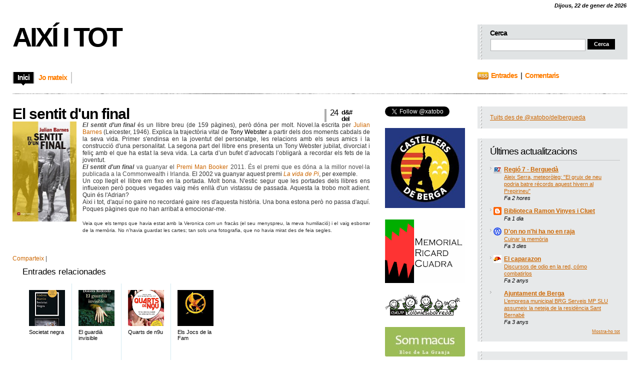

--- FILE ---
content_type: text/html; charset=UTF-8
request_url: http://aixiitot.blogspot.com/2013/04/el-sentit-dun-final_24.html
body_size: 23983
content:
<!DOCTYPE html>
<html xmlns='http://www.w3.org/1999/xhtml' xmlns:b='http://www.google.com/2005/gml/b' xmlns:data='http://www.google.com/2005/gml/data' xmlns:expr='http://www.google.com/2005/gml/expr'>
<head>
<link href='https://www.blogger.com/static/v1/widgets/2944754296-widget_css_bundle.css' rel='stylesheet' type='text/css'/>
<meta content='text/html; charset=UTF-8' http-equiv='Content-Type'/>
<meta content='blogger' name='generator'/>
<link href='http://aixiitot.blogspot.com/favicon.ico' rel='icon' type='image/x-icon'/>
<link href='http://aixiitot.blogspot.com/2013/04/el-sentit-dun-final_24.html' rel='canonical'/>
<link rel="alternate" type="application/atom+xml" title="Així i tot - Atom" href="http://aixiitot.blogspot.com/feeds/posts/default" />
<link rel="alternate" type="application/rss+xml" title="Així i tot - RSS" href="http://aixiitot.blogspot.com/feeds/posts/default?alt=rss" />
<link rel="service.post" type="application/atom+xml" title="Així i tot - Atom" href="https://www.blogger.com/feeds/513880119238584379/posts/default" />

<link rel="alternate" type="application/atom+xml" title="Així i tot - Atom" href="http://aixiitot.blogspot.com/feeds/6457886145084297660/comments/default" />
<!--Can't find substitution for tag [blog.ieCssRetrofitLinks]-->
<link href='https://blogger.googleusercontent.com/img/b/R29vZ2xl/AVvXsEjWnyfvrY-_ZrqL_oFx16cjpV3EoKDXtrqk0fbY5DkapBWQQup0Q3AQeUWLy3WHNO-6j-oOrUvfUKqGeLu-fE_WNgXztzGdP24P6vxWiq52fGKOs5PFZffbUaRDnl33guNKBTpuVRlmlW_U/s200/-sentit-final-Julian-Barnes_.jpg' rel='image_src'/>
<meta content='http://aixiitot.blogspot.com/2013/04/el-sentit-dun-final_24.html' property='og:url'/>
<meta content='El sentit d&#39;un final' property='og:title'/>
<meta content='   El sentit d’un final  és un llibre breu (de 159 pàgines), però dóna per molt. Novel.la escrita per Julian Barnes  (Leicester, 1946). Expl...' property='og:description'/>
<meta content='https://blogger.googleusercontent.com/img/b/R29vZ2xl/AVvXsEjWnyfvrY-_ZrqL_oFx16cjpV3EoKDXtrqk0fbY5DkapBWQQup0Q3AQeUWLy3WHNO-6j-oOrUvfUKqGeLu-fE_WNgXztzGdP24P6vxWiq52fGKOs5PFZffbUaRDnl33guNKBTpuVRlmlW_U/w1200-h630-p-k-no-nu/-sentit-final-Julian-Barnes_.jpg' property='og:image'/>
<link href='https://blogger.googleusercontent.com/img/b/R29vZ2xl/AVvXsEiSALHmwg9UpYhyphenhyphengIFnoI7Jhrr1knyazEYIvMrDndS8D1iYzZOQ9e7tiUOwRyxXSK8KQ_Ig43fKcvMwRhAT_xrZHslPjpZpb3vzL-I_BDKvOIpA7IHqMehS6VtZGF5XUFFtO-2nXIKOMvNm/' rel='shortcut icon' type='image/x-icon'/>
<link href='https://blogger.googleusercontent.com/img/b/R29vZ2xl/AVvXsEiSALHmwg9UpYhyphenhyphengIFnoI7Jhrr1knyazEYIvMrDndS8D1iYzZOQ9e7tiUOwRyxXSK8KQ_Ig43fKcvMwRhAT_xrZHslPjpZpb3vzL-I_BDKvOIpA7IHqMehS6VtZGF5XUFFtO-2nXIKOMvNm/' rel='icon' type='image/x-icon'/>
<title>Així i tot: El sentit d'un final</title>
<style id='page-skin-1' type='text/css'><!--
/*
/* **************************
Name: Evidens
Blogger by: http://blogandweb.com/
Distributed by: http://btemplates.com/
Designer: http://designdisease.com/
Date: Jul 09
*****************************
*//* Definicion de variables
====================
<Variable name="bgcolor" description="Page Background Color"
type="color" default="#FFFFFF">
<Variable name="textocolor" description="Text Color"
type="color" default="#4C4C4C">
<Variable name="enlacecolor" description="Link Color"
type="color" default="#CC6600">
<Variable name="colorenlaceencima" description="Hover Link Color"
type="color" default="#4779AC">
<Variable name="colortituloblog" description="Blog Title Color"
type="color" default="#000000">
<Variable name="descripcioncolor" description="Blog Description Color"
type="color" default="#999999">
<Variable name="colortituloentrada" description="Post Title Color"
type="color" default="#000000">
<Variable name="colormenu" description="Menu Color"
type="color" default="#FF7E00">
<Variable name="dateHeaderColor" description="Date Header Color"
type="color" default="#CCCCCC">
<Variable name="colortituloslateral" description="Sidebar Title Color"
type="color" default="#000000">
<Variable name="colortextolateral" description="Sidebar Text Color"
type="color" default="#CC6600">
*/
#outer-wrapper {
}
#navbar-iframe {
height:0;
visibility:hidden;
display:none;
}
/*-- (Generales) --*/
* {
margin:0;
padding:0;
}
body {
background:#FFFFFF;
font:normal 12px Verdana, sans-serif;
margin:0;
padding:0 25px 25px;
color:#4C4C4C;
}
input,button,textarea,select {
font:normal 12px/12px Verdana, sans-serif;
color:#2d3538;
vertical-align:middle;
}
legend {
display:none;
}
fieldset {
border:none;
}
ul,ol {
list-style:none;
}
ol {
list-style-type:decimal;
}
table {
border-collapse:collapse;
width:100%;
}
hr {
display:none;
}
img {
padding:0;
margin:0;
border:none;
text-align:center;
}
a:link {
text-decoration:none;
color:#CC6600;
border:0;
-moz-outline-style:none;
}
a:active {
text-decoration:underline;
color:#c60;
border:0;
-moz-outline-style:none;
}
a:visited {
text-decoration:none;
color:#c60;
border:0;
-moz-outline-style:none;
}
a:hover {
text-decoration:underline;
color:#4779AC;
border:0;
-moz-outline-style:none;
}
a:focus {
outline:none;
-moz-outline-style:none;
}
h1,h2,h3,h4 {
font-family:Arial, Helvetica, sans-serif;
}
#main-wrapper {
overflow:hidden;
}
.clear {
clear:both;
}
#blog-pager-newer-link {
float:left;
}
#blog-pager-older-link {
float:right;
}
#blog-pager {
text-align:center;
}
/*-- (Cabecera) --*/
#header-wrapper {
overflow:hidden;
padding-top:25px;
}
* html #header-wrapper {
height:1%;
}
}
.head {
overflow:hidden;
}
* html .head {
height:1%;
}
.header {
float:left;
}
#header-wrapper h1 {
font:bold 54px/50px Arial;
letter-spacing:-4px;
text-transform:uppercase;
padding-bottom:5px;
color:#000000;
}
#header-wrapper p {
font:bold 14px/14px Arial;
letter-spacing:-1px;
display:block;
color:#999999;
text-transform:uppercase;
}
#header-wrapper h1 a,#header-wrapper h1 a:hover,#header-wrapper h1 a:visited {
text-decoration:none;
color:#000000;
}
#header-wrapper img {
margin-bottom:5px;
}
/*-- (Menu) --*/
.menu {
padding:25px 0 20px;
overflow:hidden;
clear:both;
}
* html .menu {
height:1%;
float:left;
}
.menu .pages {
float:left;
}
.menu .pages ul {
border-left:solid 2px #ccc;
float:left;
}
.menu .pages li {
display:inline;
font:bold 14px/14px Arial;
letter-spacing:-1px;
float:left;
border-right:solid 2px #ccc;
height:23px;
}
.menu .pages li ul li {
font-weight:400;
letter-spacing:normal;
}
.menu .pages li a {
color:#FF7E00;
float:left;
padding:4px 8px 10px;
}
.menu .pages li a:hover {
background:#000 url(https://blogger.googleusercontent.com/img/b/R29vZ2xl/AVvXsEg-Q3lb3VhFf5L3cAurk0NNiMwBDUhTqfXLGkwsfYJ-XiyYU3wtrTyerNISECcxDkN8_P9F4xvz8UXInMoi0loOogDugxTBiaSVvC14dOOJXgyiQfuFKAbmJpZsUIuqIIVJy9v8KEoa87g/s1600/pages-bot.png) no-repeat bottom center;
color:#fff;
text-decoration:none;
}
.menu .pages .current_page_item a,.menu .pages .current_page_item a:visited,.menu .pages .current_page_item a:hover {
background:#000 url(https://blogger.googleusercontent.com/img/b/R29vZ2xl/AVvXsEg-Q3lb3VhFf5L3cAurk0NNiMwBDUhTqfXLGkwsfYJ-XiyYU3wtrTyerNISECcxDkN8_P9F4xvz8UXInMoi0loOogDugxTBiaSVvC14dOOJXgyiQfuFKAbmJpZsUIuqIIVJy9v8KEoa87g/s1600/pages-bot.png) no-repeat bottom center;
color:#fff;
}
.menu .pages .current_page_item .page_item a,.menu .pages .current_page_item .page_item a:visited {
background:#fff;
color:#ff7e00;
}
.menu .pages .current_page_item .page_item a:hover {
background:#000 url(https://blogger.googleusercontent.com/img/b/R29vZ2xl/AVvXsEg-Q3lb3VhFf5L3cAurk0NNiMwBDUhTqfXLGkwsfYJ-XiyYU3wtrTyerNISECcxDkN8_P9F4xvz8UXInMoi0loOogDugxTBiaSVvC14dOOJXgyiQfuFKAbmJpZsUIuqIIVJy9v8KEoa87g/s1600/pages-bot.png) no-repeat bottom center;
color:#fff;
}
.menu .feed {
float:right;
width:300px;
}
.menu .feed li {
display:inline;
font:bold 14px/14px Arial;
letter-spacing:-1px;
float:left;
height:22px;
margin-right:20px;
}
.menu .feed li a {
color:#ff7e00;
}
.menu .feed .rss {
background:url(https://blogger.googleusercontent.com/img/b/R29vZ2xl/AVvXsEhdLSEFDobz2CeE_-fNQ1BACcjIQvWRZ7zavH5DwOK_7DVKYJ0HlFAkY85SxTTbJNLWGN9_7jCsC4sKsB1j0mV_wzXxAEplbyagoIAIN6K1XVpbreOZU1FOuk3RFgwdZs3vIcIZ5a22CdQ/s1600/feed-rss.png) no-repeat left 0;
padding-left:27px;
}
.menu .feed .email {
background:url(https://blogger.googleusercontent.com/img/b/R29vZ2xl/AVvXsEiVlLnBUmKHno9IzevwhoLQUmj1SrAuFsSG5bQ_gWqRNns-7HriDUok2ZIBe4657kShlU3N8qYzi294ttVAUCg6kvD9lfUFhNI2skyUdTmPj6BqhiH6UKdDbv2EEcRup8UCduBFGaEg6iU/s1600/feed-email.png) no-repeat left 0;
padding-left:25px;
}
/*-- (Search) --*/
.head .search {
float:right;
width:260px;
height:45px;
background:#e0e3e4 url(https://blogger.googleusercontent.com/img/b/R29vZ2xl/AVvXsEhd9S1m0BvFdFaHQpP0I08o6OMAGnBhuauJTBBGrttUZR1_eeYMrFz64QSJkno2BZDPSYeDM5Zs5QwH_U4U9BedPzk0zUyLsETavjuOiGjt0gcmG9kghCwN3fQFXHqseDkDZ8fsLu-OYF4/s1600/widget-dotted.png) repeat-y left;
padding:10px 15px 15px 25px;
}
.head .search h2 {
font:bold 14px/14px Arial;
padding-bottom:4px;
color:#000;
letter-spacing:-1px;
}
.head .search form {
border:1px solid #dfe2e3;
}
.head .search fieldset {
overflow:hidden;
}
.head .search input {
float:left;
margin-right:4px;
background:#fff;
border:1px #b3b6b7 solid;
padding:4px;
width:180px;
color:#666;
}
.head .search #searchsubmit {
float:left;
background:#000;
width:55px;
cursor:pointer;
font:bold 11px/11px Arial;
color:#fff;
border:inset 1px #000;
padding:4px;
}
/*-- (Contenedor) --*/
#content-wrapper {
overflow:hidden;
padding:25px 0;
width:100%;
}
* html #content-wrapper {
height:1%;
}
/*-- (Principal) --*/
#center {
margin-right:515px;
height:auto!important;
}
#center-wap {
width:100%;
float:left;
}
.border {
background:url(https://blogger.googleusercontent.com/img/b/R29vZ2xl/AVvXsEhaGmxBehwW0e9AhBalntpciS8z-JGG6kgdtKDE77VDObTrd_GEZZaWzBDxUL_5dg1-0PyrvpgNSq8DmVexms_GqrpWa-wpKcAmQnb6Um_u1POu24EVXG1k-NXo9JPiDmU-HLhdkOwcIrk/s1600/border-bkg.png);
overflow:hidden;
height:1px;
}
.post {
margin:0 0 25px;
}
/**/
* html .post {
width:99%;
}
/**/
.p-head {
position:relative;
padding-right:100px;
}
.p-head h2 {
color:#000000;
font:bold 30px/30px Arial;
letter-spacing:-1px;
}
.p-head h2 a,.p-head h2 a:visited {
color:#000000;
}
.p-head h2 a:hover {
color:#ff7e00;
text-decoration:none;
}
.p-time {
position:absolute;
right:0;
top:5px;
border-left:solid 4px #adadad;
padding-left:7px;
width:80px;
}
.p-time strong {
letter-spacing:-1px;
float:left;
}
.p-time .day {
font:normal 17px/15px Helvetica;
color:#000;
padding-right:7px;
}
.p-time .month-year {
font:bold 13px/13px Arial;
text-transform:lowercase;
color:#000000;
}
.post-body {
overflow:hidden;
}
.post-body p {
font:normal 12px/19px Verdana;
padding:5px 0;
margin:5px 0;
}
.post-body ol {
list-style:decimal inside;
}
.post-body ol {
padding:10px 0 10px 25px;
margin:0;
}
.post-body ol li {
padding:2px 0;
}
.post-body ul {
padding:10px 0 10px 20px;
margin:0;
}
.post-body ul li {
padding:2px 0 2px 13px;
list-style-type:none;
background:url(https://blogger.googleusercontent.com/img/b/R29vZ2xl/AVvXsEhFPKQ3GuDa6AmX3mPM49YxtkIRMkDa_ARMdyrHlEGur_BgNW6BlTdyCBipeQmzdQ1uy5D4o0aEZtZfS0RaQYYyhdBNpfChMbUshvJBOl3DxZ6wJEwjHCFP_B63E4OatyOCQS4o1Vk-RQo/s1600/p-con-li.png) no-repeat left 2px;
color:#666;
}
.post-body blockquote {
font:italic 14px/19px Georgia, "Times New Roman", Times, serif;
padding:10px 20px;
margin:10px 0;
background:#f4f4f4;
color:#666;
}
.post-body blockquote p {
font:italic 14px/19px Georgia, "Times New Roman", Times, serif;
color:#666;
}
.post-body blockquote li {
padding:2px 0 2px 13px;
list-style-type:none;
font-size:12px;
line-height:17px;
}
.Blog img {
padding:0;
max-width:100%;
width:expression(0px":"100%)!important;
}
.post-body img.centered {
display:block;
margin-left:auto;
margin-right:auto;
padding:1px;
border:solid 1px #9b9792;
}
.post-body img.alignright {
margin:5px 0 10px 20px;
display:inline;
border:solid 4px #eee;
padding:1px;
}
.post-body img.alignleft {
margin:5px 20px 10px 0;
display:inline;
border:solid 4px #eee;
padding:1px;
}
.post-body .alignright {
float:right;
}
.post-body .alignleft {
float:left;
}
.post-footer-line-1 {
margin:5px 0;
text-align:left;
}
.post-footer-line-1 span {
color:#7f7f7f;
display:inline;
padding:4px 0 6px 17px;
margin-right:5px;
}
.post-footer-line-1 span.post-author {
background:url(https://blogger.googleusercontent.com/img/b/R29vZ2xl/AVvXsEg9q64_OvywqcOZmojfeB6iW2zf5cl38Wi_rUp7Bg1db0SijeZpRa39VGXARdgv7hKMvPNazINWNLHimgarf42F8b8NTzlMLI7MrO5uWJjdNsvFleX7UGxSrNgj89bIdb1opWbyd2arHws/s1600/p-det-cat-ico.png) left center no-repeat;
}
.post-footer-line-1 span.post-labels {
background:url(https://blogger.googleusercontent.com/img/b/R29vZ2xl/AVvXsEij8gpQICp4PHDyOzDATyXi43gLAVEaYM4lGSTPFu4m3LJ1gqJ_LiGCrvpuHyDd6yfgNVUpQfeM8CuFYeuRkL-jW_ikKZ6BKwpM_OTsE87U9fRr791q7qUbpUvK857cj1nagOi2CPelEKY/s1600/p-det-tag-ico.png) left center no-repeat;
}
.post-footer-line-1 span a,.post-footer-line-1 span a:visited,.post-footer-line-1 span a:hover {
color:#7f7f7f;
text-decoration:underline;
margin-right:3px;
}
.post-footer-line-2 {
padding-top:10px;
text-align:right;
}
.post-footer-line-2 span {
color:#7f7f7f;
display:inline;
padding:4px 0 6px 20px;
margin-right:5px;
}
.post-footer-line-2 span.p-more-read {
background:url(https://blogger.googleusercontent.com/img/b/R29vZ2xl/AVvXsEipMjtG4Rs2FxzMgy9fwNlTqR5C6oqpZtiuLqmdopBZzv4-dijkhbRhl_FaxP-xuhkUSvHcLiPD1gD0yTvJCDsz7oLQUnNcwqxckWehErpn_ABxjWF6hUsZ2IKvPZ-FqssladUtX1xwsag/s1600/p-more-read-ico.png) left center no-repeat;
}
.post-footer-line-2 span a.comment-link {
background:url(https://blogger.googleusercontent.com/img/b/R29vZ2xl/AVvXsEifTWDebM1C16npx8CInEhzLrux9rOOUdvy6IJsmKinmQt-I4155mwa1sOY0WyHEg_natlgZMh1jjWBwffN2H1Wfi3uSHA0hJlMOus0SiiqByfpFG113nyyeZ7fGyI0jGT2u96uRyItKZo/s1600/p-more-com-ico.png) left center no-repeat;
padding:0 0 0 18px;
}
.post-footer-line-2 span a,.post-footer-line-2 span a:visited {
color:#ff7e00;
font:bold 14px/18px Arial;
letter-spacing:-1px;
margin-right:3px;
}
.post-footer-line-2 span a:hover {
color:#4779ac;
}
#blog-pager {
overflow:hidden;
padding-bottom:20px;
}
.blog-pager-older-link {
background:url(https://blogger.googleusercontent.com/img/b/R29vZ2xl/AVvXsEhSp5o2XOM7uLX4BNxS8phKvlv7J4IlNdtbtDE2igHXzk-Sw-aIaGCCo_0EfAn9KhUXwxgcO9oEuz1SAUc_xKY7a-dxKiZ4fV-3BJCIhYQgg9xyB6IAm28iur6W01JwepY1q898eQ9wTgI/s1600/nav-right.png) no-repeat right 0;
padding-right:20px;
}
.blog-pager-newer-link {
background:url(https://blogger.googleusercontent.com/img/b/R29vZ2xl/AVvXsEjD8aSjpcWD-HSug482oM3yHA5vv57Ced9i451k8RnmHKLYJXV_93mlqN05g2Z-eT32FUssy2TQJILoESas1RD_zn3I4BnT7RBeq5hhHocDi9ICi1-wzgN8IajmoOYFP-Zp91CGOhWgEP4/s1600/nav-left.png) no-repeat left 0;
padding-left:20px;
}
#blog-pager a,#blog-pager a:visited {
color:#ff7e00;
cursor:hand;
font:bold 14px/16px Arial;
letter-spacing:-1px;
}
#blog-pager a:hover {
color:#4779ac;
}
#b-top {
clear:both;
padding-bottom:20px;
}
#b-top span {
background:#000 url(https://blogger.googleusercontent.com/img/b/R29vZ2xl/AVvXsEjBH8h2MhJQDlZQ1I-YelOuFxurfxj8orUOh8_NZZvTUjUgwG_ezk6gzQUbTBQXMRW99YmaMszBk2Rfyp43BRVY3L8o_8xgRn2-Wi-S_WyoLPx9jUWgP34wMkHORfygPxVoC4Rt2Jss90k/s1600/top-bkg.png) no-repeat top center;
color:#fff;
font:bold 14px/14px Arial;
letter-spacing:-1px;
padding:7px 7px 3px;
}
#b-top span a,#b-top span a:visited,#b-top span a:hover {
color:#fff;
text-decoration:none;
}
/*-- (Lateral) --*/
#sidebar-wrapper {
float:right;
width:485px;
height:auto!important;
}
.r1 {
float:left;
width:160px;
}
.r1 .widget {
width:160px;
margin-bottom:20px;
}
.r1 .widget h2 {
color:#000000;
font-size:14px;
letter-spacing:-1px;
background:#f0f2f3;
padding:3px 4px;
margin-bottom:3px;
}
.r1 .widget label {
font:bold 14px/14px Arial;
letter-spacing:-1px;
display:block;
color:#000;
background:#f0f2f3;
padding:3px 4px;
margin-bottom:3px;
}
.r1 .widget li {
padding:2px 0 2px 7px;
color:#999;
background:url(https://blogger.googleusercontent.com/img/b/R29vZ2xl/AVvXsEh2EuuXqaiFX-hGLE96_i8O3rUUnHqkcbdlDty3OcoSSXanHAk9yTYiM7uwr_diJ30OWCRfFbrHp2r8TQMUCZJc62s5xsbql-rjewCbLmCC_E6i_-axaFH1cvVT-SDUzEIzSJNT5WosG6A/s1600/r1-widget-li.png) no-repeat left 7px;
}
.r1 .widget li ul li {
padding-bottom:0;
}
.r1 .Text {
font:normal 12px/17px Verdana;
}
.r1 .Text p {
font:normal 12px/17px Verdana;
padding:5px 0;
margin:0;
}
.r1 .Text blockquote {
font:italic 13px/17px Georgia;
padding:10px;
margin:0;
background:#e4e4e4;
}
.r1 .Feed ul li {
border-bottom:solid 1px #dadada;
padding:3px 0 5px 7px;
}
.r1 .LinkList ul li {
border-bottom:solid 1px #dadada;
padding:3px 0 5px 7px;
}
.r1 a:link, .r2 a:link {
color:#CC6600;
}
.r2 {
float:right;
width:300px;
}
.r2 .widget {
margin-bottom:20px;
background:#e7e9ea url(https://blogger.googleusercontent.com/img/b/R29vZ2xl/AVvXsEhd9S1m0BvFdFaHQpP0I08o6OMAGnBhuauJTBBGrttUZR1_eeYMrFz64QSJkno2BZDPSYeDM5Zs5QwH_U4U9BedPzk0zUyLsETavjuOiGjt0gcmG9kghCwN3fQFXHqseDkDZ8fsLu-OYF4/s1600/widget-dotted.png) repeat-y left;
padding:15px 15px 15px 25px;
}
.r2 .widget h2 {
font-weight:400;
color:#000000;
font-size:19px;
letter-spacing:-1px;
padding-bottom:6px;
margin-bottom:6px;
border-bottom:solid 1px #c3c4c5;
}
.r2 .widget label {
font:bold 19px/19px Arial;
letter-spacing:-1px;
display:block;
color:#000;
background:#f0f2f3;
padding:3px 4px;
margin-bottom:3px;
}
.r2 .widget a {
text-decoration:underline;
}
.r2 .widget li {
padding:2px 0 2px 7px;
color:#999;
background:url(https://blogger.googleusercontent.com/img/b/R29vZ2xl/AVvXsEh2EuuXqaiFX-hGLE96_i8O3rUUnHqkcbdlDty3OcoSSXanHAk9yTYiM7uwr_diJ30OWCRfFbrHp2r8TQMUCZJc62s5xsbql-rjewCbLmCC_E6i_-axaFH1cvVT-SDUzEIzSJNT5WosG6A/s1600/r1-widget-li.png) no-repeat left 7px;
color:#000;
}
.r2 .widget li ul li {
padding-bottom:0;
}
.r2 .Text {
font:normal 12px/17px Verdana;
}
.r2 .Text p {
font:normal 12px/17px Verdana;
padding:5px 0;
margin:0;
}
.r2 .Text blockquote {
font:italic 13px/17px Georgia;
padding:10px;
margin:0;
background:#e4e4e4;
}
.r2 .Feed ul li {
border-bottom:solid 1px #dadada;
padding:3px 0 5px 7px;
}
.r2 .LinkList ul li {
border-bottom:solid 1px #dadada;
padding:3px 0 5px 7px;
}
/*-- (Pie de pagina) --*/
#footer-wrapper {
clear:both;
padding:20px 0;
background:url(https://blogger.googleusercontent.com/img/b/R29vZ2xl/AVvXsEhaGmxBehwW0e9AhBalntpciS8z-JGG6kgdtKDE77VDObTrd_GEZZaWzBDxUL_5dg1-0PyrvpgNSq8DmVexms_GqrpWa-wpKcAmQnb6Um_u1POu24EVXG1k-NXo9JPiDmU-HLhdkOwcIrk/s1600/border-bkg.png) repeat-x top;
}
#footer-wrapper .by {
color:#999;
padding:2px 0;
}
#footer-wrapper .by a {
text-decoration:underline;
color:#999;
}
#footer-wrapper p.copy {
padding:2px 0;
}
/*-- (Comentarios) --*/
#comments h4 {
color:#000;
font:bold 26px/30px Arial;
letter-spacing:-1px;
padding-bottom:20px;
}
#comments dl {
}
.comment-author {
padding:25px 25px 0 45px!important;
border-style:solid;
border-color:#e5e5e5;
border-width:1px 1px 0;
font:bold 14px/14px Arial sans-serif;
letter-spacing:-1px;
color:#000;
background:transparent url(http://www.blogger.com/img/b16-rounded.gif) no-repeat scroll 25px 25px!important;
}
.comment-timestamp {
padding:0 25px;
border-style:solid;
border-color:#e5e5e5;
border-width:0 1px;
font-size:11px;
margin-bottom:5px;
}
.comment-timestamp a,.comment-timestamp a:visited,.comment-timestamp a:hover {
color:#999;
text-decoration:underline;
}
.comment-body {
margin-bottom:25px!important;
padding:0 25px 25px;
border-style:solid;
border-color:#e5e5e5;
border-width:0 1px 1px;
font:normal 12px/17px Verdana;
color:#333;
}
.comment-body p {
font:normal 12px/17px Verdana;
padding:5px 0;
margin:0;
color:#333;
}
.comment-body blockquote {
font:italic 14px/19px Georgia, "Times New Roman", Times, serif;
color:#666;
margin:10px 20px;
}
.comment-body blockquote p {
font:italic 14px/19px Georgia, "Times New Roman", Times, serif;
color:#666;
}
.comment-form {
border:1px solid #e5e5e5;
background:#f4f4f4;
padding:20px;
color:#333;
max-width:100%!important;
margin:0 0 25px;
}
.comment-form p {
padding:7px 0;
color:gray;
}
h4.comment-post-message {
color:#000;
font:bold 26px/30px Arial;
letter-spacing:-1px;
padding-bottom:5px;
margin-bottom:5px;
border-bottom:solid 1px #e5e5e5;
}
p.comment-footer {
text-align:center;
}
dd.comment-footer,dd.comment-body {
margin:0;
}
body#layout #content-wrapper {
margin:0;
}
body#layout .by, body#layout .search,.feed-links, body#layout .menu {
display:none;
}
.fechadeldia p {
width: 99%;
margin: 0;
padding: 1px 0 3px 10px;
color: #000000;
font-weight: bold;
font-style: italic;
font-size: 11px;
text-align:right;
}

--></style>
<script>
function remplaza_fecha(d){
var da = d.split(' ');
dia = "<strong class='day'>"+da[0]+"</strong>";
mes = "<strong class='month-year'>"+da[1].slice(0,3)+"";
anio = "<br/>"+da[2]+"</strong>";
  document.write(dia+mes+anio);
}
</script>
<!-- Comienzo Entradas relacionadas -->
<style type='text/css'>

#related-posts {
float:center;
text-transform:none;
height:100%;
min-height:100%;
padding-top:5px;
padding-left:20px;
}

#related-posts h2{
font-size: 1.4em;
font-weight: normal;
color: black;
font-family: Segoe UI, Lucida Grande, Arial;
margin-bottom: 0.75em;
margin-top: 0em;
padding-top: 0em;
}
#related-posts a{
color:black;
}
#related-posts a:hover{
color:black;
}

#related-posts  a:hover {
background-color:#d4eaf2;
}

</style>
<script type='text/javascript'>
//<![CDATA[

//Script by Aneesh of www.bloggerplugins.org
//Released on August 19th August 2009
var relatedTitles = new Array();
var relatedTitlesNum = 0;
var relatedUrls = new Array();
var thumburl = new Array();
function related_results_labels_thumbs(json) {
for (var i = 0; i < json.feed.entry.length; i++) {
var entry = json.feed.entry[i];
relatedTitles[relatedTitlesNum] = entry.title.$t;
try
{thumburl[relatedTitlesNum]=entry.media$thumbnail.url;}


catch (error){
s=entry.content.$t;a=s.indexOf("<img");b=s.indexOf("src=\"",a);c=s.indexOf("\"",b+5);d=s.substr(b+5,c-b-5);if((a!=-1)&&(b!=-1)&&(c!=-1)&&(d!="")){
thumburl[relatedTitlesNum]=d;} else thumburl[relatedTitlesNum]='http://i825.photobucket.com/albums/zz180/latrucoteca/Verentrada.png';

}

if(relatedTitles[relatedTitlesNum].length>35) relatedTitles[relatedTitlesNum]=relatedTitles[relatedTitlesNum].substring(0, 35)+"...";
for (var k = 0; k < entry.link.length; k++) {
if (entry.link[k].rel == 'alternate') {
relatedUrls[relatedTitlesNum] = entry.link[k].href;
relatedTitlesNum++;


}
}
}
}
function removeRelatedDuplicates_thumbs() {
var tmp = new Array(0);
var tmp2 = new Array(0);
var tmp3 = new Array(0);
for(var i = 0; i < relatedUrls.length; i++) {
if(!contains_thumbs(tmp, relatedUrls[i]))
{
tmp.length += 1;
tmp[tmp.length - 1] = relatedUrls[i];
tmp2.length += 1;
tmp3.length += 1;
tmp2[tmp2.length - 1] = relatedTitles[i];
tmp3[tmp3.length - 1] = thumburl[i];
}
}
relatedTitles = tmp2;
relatedUrls = tmp;
thumburl=tmp3;


}

function contains_thumbs(a, e) {
for(var j = 0; j < a.length; j++) if (a[j]==e) return true;
return false;
}
function printRelatedLabels_thumbs() {
for(var i = 0; i < relatedUrls.length; i++)
{
if((relatedUrls[i]==currentposturl)||(!(relatedTitles[i])))
{
relatedUrls.splice(i,1);
relatedTitles.splice(i,1);
thumburl.splice(i,1);

}
}


var r = Math.floor((relatedTitles.length - 1) * Math.random());
var i = 0;

if(relatedTitles.length>0) document.write('<h2>'+relatedpoststitle+'</h2>');
document.write('<div style="clear: both;"/>');
while (i < relatedTitles.length && i < 20 && i<maxresults) {


document.write('<a style="text-decoration:none;padding:13px;float:left;');
if(i!=0) document.write('border-left:solid 0.5px #d4eaf2;"');
else document.write('"');
document.write(' href="' + relatedUrls[r] + '"><img style="width:72px;height:72px;border:0px;" src="'+thumburl[r]+'"/><br/><div style="width:72px;padding-left:3px;height:65px;border: 0pt none ; margin: 3px 0pt 0pt; padding: 0pt; font-style: normal; font-variant: normal; font-weight: normal; font-size: 11px; line-height: normal; font-size-adjust: none; font-stretch: normal;">'+relatedTitles[r]+'</div></a>');


if (r < relatedTitles.length - 1) {
r++;
} else {
r = 0;
}
i++;
}
document.write('</div>');

}

//]]>
</script>
<!-- Final Entradas relacionadas-->
<link href='https://www.blogger.com/dyn-css/authorization.css?targetBlogID=513880119238584379&amp;zx=2d211990-9200-49b6-83b6-634d524deb67' media='none' onload='if(media!=&#39;all&#39;)media=&#39;all&#39;' rel='stylesheet'/><noscript><link href='https://www.blogger.com/dyn-css/authorization.css?targetBlogID=513880119238584379&amp;zx=2d211990-9200-49b6-83b6-634d524deb67' rel='stylesheet'/></noscript>
<meta name='google-adsense-platform-account' content='ca-host-pub-1556223355139109'/>
<meta name='google-adsense-platform-domain' content='blogspot.com'/>

</head>
<body>
<div class='navbar section' id='navbar'><div class='widget Navbar' data-version='1' id='Navbar1'><script type="text/javascript">
    function setAttributeOnload(object, attribute, val) {
      if(window.addEventListener) {
        window.addEventListener('load',
          function(){ object[attribute] = val; }, false);
      } else {
        window.attachEvent('onload', function(){ object[attribute] = val; });
      }
    }
  </script>
<div id="navbar-iframe-container"></div>
<script type="text/javascript" src="https://apis.google.com/js/platform.js"></script>
<script type="text/javascript">
      gapi.load("gapi.iframes:gapi.iframes.style.bubble", function() {
        if (gapi.iframes && gapi.iframes.getContext) {
          gapi.iframes.getContext().openChild({
              url: 'https://www.blogger.com/navbar/513880119238584379?po\x3d6457886145084297660\x26origin\x3dhttp://aixiitot.blogspot.com',
              where: document.getElementById("navbar-iframe-container"),
              id: "navbar-iframe"
          });
        }
      });
    </script><script type="text/javascript">
(function() {
var script = document.createElement('script');
script.type = 'text/javascript';
script.src = '//pagead2.googlesyndication.com/pagead/js/google_top_exp.js';
var head = document.getElementsByTagName('head')[0];
if (head) {
head.appendChild(script);
}})();
</script>
</div></div>
<div id='outer-wrapper'><div id='wrap2'>
<!-- links para navegadores de texto -->
<span id='skiplinks' style='display:none;'>
<a href='#main'>ir a principal </a> |
      <a href='#sidebar'>Ir a lateral</a>
</span>
<!-- (Cabecera) -->
<div class='fechadeldia'>
<p>
<script type='text/javascript'>
var mydate=new Date()
var year=mydate.getYear()
if (year < 1000)
year+=1900
var day=mydate.getDay()
var month=mydate.getMonth()
var daym=mydate.getDate()
if (daym<10)
daym="0"+daym
var dayarray=new Array("Diumenge","Dilluns","Dimarts","Dimecres","Dijous","Divendres","Dissabte")
var montharray=new Array("de gener de","de febrer de","de març de","d'abril de","de maig de","de juny de","de juliol de","d'agost de","de setembre de","d'octubre de","de novembre de","de desembre de")
document.write("<p>"+dayarray[day]+", "+daym+" "+montharray[month]+" "+year+"</p>")
</script>
</p>
</div>
<div id='header-wrapper'><div class='head'>
<div class='header section' id='header'><div class='widget Header' data-version='1' id='Header1'>
<div id='header-inner'>
<div class='titlewrapper'>
<h1 class='title'>
<a href='http://aixiitot.blogspot.com/'>
Així i tot
</a>
</h1>
</div>
<div class='descriptionwrapper'>
<p class='description'><span>
</span></p>
</div>
</div>
</div></div>
<div class='search'>
<h2>Cerca</h2>
<form action='http://aixiitot.blogspot.com/search/' method='get'>
<fieldset>
<input name='q' type='text' value=''/>
<input id='searchsubmit' type='submit' value='Cerca'/>
<!--<button type="submit">Cerca</button>-->
</fieldset>
</form>
</div>
</div>
<div class='menu'>
<div class='pages'>
<ul>
<li class='current_page_item'><a href='http://aixiitot.blogspot.com/'><span>Inici</span></a></li>
<li class='page_item page-item'><a href='http://www.blogger.com/profile/03946977859914635481' title='Jo mateix'><span>Jo mateix</span></a></li>
</ul>
</div>
<div class='feed'>
<ul>
<li class='rss'><a href='http://aixiitot.blogspot.com/feeds/posts/default'>Entrades</a>&#160; | &#160;<a href='http://aixiitot.blogspot.com/feeds/comments/default'>Comentaris</a></li>
</ul>
</div>
</div>
</div>
<div class='border'></div>
<!-- (Contenedor) -->
<div id='content-wrapper'>
<!-- (Lateral) -->
<div id='sidebar-wrapper'>
<div class='r1 section' id='sidebar1'><div class='widget HTML' data-version='1' id='HTML4'>
<div class='widget-content'>
<a href="http://twitter.com/xatobo" class="twitter-follow-button" data-show-count="false">Follow @xatobo</a>
<script src="http://platform.twitter.com/widgets.js" type="text/javascript"></script>
</div>
<div class='clear'></div>
</div><div class='widget Image' data-version='1' id='Image3'>
<div class='widget-content'>
<a href='http://www.castellersdeberga.cat'>
<img alt='' height='160' id='Image3_img' src='https://blogger.googleusercontent.com/img/b/R29vZ2xl/AVvXsEhmwEM5p4DEnJtZthxen8ad0ovRJ8LJvdT0nu-Aq_6y-1jyjwK7xe-ViNI8K4Ktbm8A5uxDDx4NCy76f9f9o_-xd3P-MbX9_ycHWmLovG1kBjKhxX-ctWGrCvOjnnkbJykiyQksAhb1pvRd/s160/cdberga.jpg' width='160'/>
</a>
<br/>
</div>
<div class='clear'></div>
</div><div class='widget Image' data-version='1' id='Image4'>
<div class='widget-content'>
<a href='http://memorialricardcuadra.blogspot.com.es/'>
<img alt='' height='127' id='Image4_img' src='https://blogger.googleusercontent.com/img/b/R29vZ2xl/AVvXsEgxT3fYVIpILsjWrmLhEcsX061zv4WFFpZyHl53w0jczs0z8Jf9YPaLl3W47chcIg52yg3GVTxwnqADuaeefvjRZ9UO_VH9LjecXkXmLkxKdVSTkbKnGbWpjjM0J-fkGNuwEQkaTTx9B5XP/s160/logo-memorial.png' width='160'/>
</a>
<br/>
</div>
<div class='clear'></div>
</div><div class='widget Image' data-version='1' id='Image1'>
<div class='widget-content'>
<a href='http://www.coloniesaborreda.cat'>
<img alt='' height='42' id='Image1_img' src='https://blogger.googleusercontent.com/img/b/R29vZ2xl/AVvXsEgCx9zm3pVWIgFmYZQl4TDuZ7a17igRoY73x92RIFmNQkFa0NjhQuW_pY8jbEJRLctS5gTxKDnHC-hZ8aYDPstfC_cBIB_SbTdCOTz7WZsG-YDCmnygGw4A_De4CxcoGfxaWYOkqhK2TQiN/s150/logo-nens-1.png' width='150'/>
</a>
<br/>
</div>
<div class='clear'></div>
</div><div class='widget Image' data-version='1' id='Image2'>
<div class='widget-content'>
<a href='http://sommacus.wordpress.com/'>
<img alt='' height='59' id='Image2_img' src='https://blogger.googleusercontent.com/img/b/R29vZ2xl/AVvXsEhYjuXrx1QUm42f1zdEpLKlkqFF2GxWO7yq9lVwmqYjYXNj6sgEvZAjnMkqosqdFXur9Gk92cZzEMIlpcypKySxnzzdTRwB1uHpTrV-7LuG07NfHIKwHocYUsORwafLs6YVHz7j17vB74AX/s160/bloc+granja.jpg' width='160'/>
</a>
<br/>
</div>
<div class='clear'></div>
</div><div class='widget HTML' data-version='1' id='HTML2'>
<h2 class='title'>Ara som</h2>
<div class='widget-content'>
<script type="text/javascript" src="http://widgets.amung.us/classic.js"></script><script type="text/javascript">WAU_classic('bch66hb3cafi')</script>
</div>
<div class='clear'></div>
</div><div class='widget Label' data-version='1' id='Label1'>
<h2>Categories</h2>
<div class='widget-content cloud-label-widget-content'>
<span class='label-size label-size-5'>
<a dir='ltr' href='http://aixiitot.blogspot.com/search/label/Teatre'>Teatre</a>
</span>
<span class='label-size label-size-5'>
<a dir='ltr' href='http://aixiitot.blogspot.com/search/label/Esport'>Esport</a>
</span>
<span class='label-size label-size-5'>
<a dir='ltr' href='http://aixiitot.blogspot.com/search/label/Llibres'>Llibres</a>
</span>
<span class='label-size label-size-5'>
<a dir='ltr' href='http://aixiitot.blogspot.com/search/label/M%C3%BAsica'>Música</a>
</span>
<span class='label-size label-size-4'>
<a dir='ltr' href='http://aixiitot.blogspot.com/search/label/Imatges%20vistes'>Imatges vistes</a>
</span>
<span class='label-size label-size-4'>
<a dir='ltr' href='http://aixiitot.blogspot.com/search/label/Llocs%20visitats'>Llocs visitats</a>
</span>
<span class='label-size label-size-3'>
<a dir='ltr' href='http://aixiitot.blogspot.com/search/label/TIC'>TIC</a>
</span>
<span class='label-size label-size-3'>
<a dir='ltr' href='http://aixiitot.blogspot.com/search/label/Persones'>Persones</a>
</span>
<span class='label-size label-size-2'>
<a dir='ltr' href='http://aixiitot.blogspot.com/search/label/Col%C3%B2nies'>Colònies</a>
</span>
<span class='label-size label-size-1'>
<a dir='ltr' href='http://aixiitot.blogspot.com/search/label/Castellers'>Castellers</a>
</span>
<div class='clear'></div>
</div>
</div><div class='widget Feed' data-version='1' id='Feed1'>
<h2>Així i tot</h2>
<div class='widget-content' id='Feed1_feedItemListDisplay'>
<span style='filter: alpha(25); opacity: 0.25;'>
<a href='http://aixiitot.blogspot.com/feeds/comments/default'>S'està carregant...</a>
</span>
</div>
<div class='clear'></div>
</div><div class='widget HTML' data-version='1' id='HTML6'>
<h2 class='title'>Traductor</h2>
<div class='widget-content'>
<div id="google_translate_element"></div><script>
function googleTranslateElementInit() {
  new google.translate.TranslateElement({
    pageLanguage: 'ca',
    includedLanguages: 'de,ar,ca,zh-CN,es,fr,gl,el,nl,en,it,ja,pt,ro,ru,sv'
  }, 'google_translate_element');
}
</script><script src="http://translate.google.com/translate_a/element.js?cb=googleTranslateElementInit"></script>
</div>
<div class='clear'></div>
</div><div class='widget BlogArchive' data-version='1' id='BlogArchive1'>
<h2>Arxiu temporal</h2>
<div class='widget-content'>
<div id='ArchiveList'>
<div id='BlogArchive1_ArchiveList'>
<select id='BlogArchive1_ArchiveMenu'>
<option value=''>Arxiu temporal</option>
<option value='http://aixiitot.blogspot.com/2013/10/'>d&#8217;octubre 2013 (1)</option>
<option value='http://aixiitot.blogspot.com/2013/08/'>d&#8217;agost 2013 (4)</option>
<option value='http://aixiitot.blogspot.com/2013/07/'>de juliol 2013 (2)</option>
<option value='http://aixiitot.blogspot.com/2013/06/'>de juny 2013 (4)</option>
<option value='http://aixiitot.blogspot.com/2013/05/'>de maig 2013 (3)</option>
<option value='http://aixiitot.blogspot.com/2013/04/'>d&#8217;abril 2013 (2)</option>
<option value='http://aixiitot.blogspot.com/2013/03/'>de març 2013 (5)</option>
<option value='http://aixiitot.blogspot.com/2013/02/'>de febrer 2013 (2)</option>
<option value='http://aixiitot.blogspot.com/2013/01/'>de gener 2013 (5)</option>
<option value='http://aixiitot.blogspot.com/2012/12/'>de desembre 2012 (8)</option>
<option value='http://aixiitot.blogspot.com/2012/11/'>de novembre 2012 (1)</option>
<option value='http://aixiitot.blogspot.com/2012/10/'>d&#8217;octubre 2012 (4)</option>
<option value='http://aixiitot.blogspot.com/2012/09/'>de setembre 2012 (2)</option>
<option value='http://aixiitot.blogspot.com/2012/08/'>d&#8217;agost 2012 (5)</option>
<option value='http://aixiitot.blogspot.com/2012/07/'>de juliol 2012 (3)</option>
<option value='http://aixiitot.blogspot.com/2012/06/'>de juny 2012 (4)</option>
<option value='http://aixiitot.blogspot.com/2012/05/'>de maig 2012 (5)</option>
<option value='http://aixiitot.blogspot.com/2012/04/'>d&#8217;abril 2012 (5)</option>
<option value='http://aixiitot.blogspot.com/2012/03/'>de març 2012 (6)</option>
<option value='http://aixiitot.blogspot.com/2012/02/'>de febrer 2012 (3)</option>
<option value='http://aixiitot.blogspot.com/2012/01/'>de gener 2012 (4)</option>
<option value='http://aixiitot.blogspot.com/2011/12/'>de desembre 2011 (11)</option>
<option value='http://aixiitot.blogspot.com/2011/11/'>de novembre 2011 (7)</option>
<option value='http://aixiitot.blogspot.com/2011/10/'>d&#8217;octubre 2011 (8)</option>
<option value='http://aixiitot.blogspot.com/2011/09/'>de setembre 2011 (7)</option>
<option value='http://aixiitot.blogspot.com/2011/08/'>d&#8217;agost 2011 (6)</option>
<option value='http://aixiitot.blogspot.com/2011/07/'>de juliol 2011 (7)</option>
<option value='http://aixiitot.blogspot.com/2011/06/'>de juny 2011 (6)</option>
<option value='http://aixiitot.blogspot.com/2011/05/'>de maig 2011 (8)</option>
<option value='http://aixiitot.blogspot.com/2011/04/'>d&#8217;abril 2011 (6)</option>
<option value='http://aixiitot.blogspot.com/2011/03/'>de març 2011 (6)</option>
<option value='http://aixiitot.blogspot.com/2011/02/'>de febrer 2011 (5)</option>
<option value='http://aixiitot.blogspot.com/2011/01/'>de gener 2011 (6)</option>
<option value='http://aixiitot.blogspot.com/2010/12/'>de desembre 2010 (7)</option>
<option value='http://aixiitot.blogspot.com/2010/11/'>de novembre 2010 (6)</option>
<option value='http://aixiitot.blogspot.com/2010/10/'>d&#8217;octubre 2010 (7)</option>
<option value='http://aixiitot.blogspot.com/2010/09/'>de setembre 2010 (6)</option>
<option value='http://aixiitot.blogspot.com/2010/08/'>d&#8217;agost 2010 (7)</option>
<option value='http://aixiitot.blogspot.com/2010/07/'>de juliol 2010 (7)</option>
<option value='http://aixiitot.blogspot.com/2010/06/'>de juny 2010 (6)</option>
<option value='http://aixiitot.blogspot.com/2010/05/'>de maig 2010 (7)</option>
<option value='http://aixiitot.blogspot.com/2010/04/'>d&#8217;abril 2010 (7)</option>
<option value='http://aixiitot.blogspot.com/2010/03/'>de març 2010 (9)</option>
<option value='http://aixiitot.blogspot.com/2010/02/'>de febrer 2010 (7)</option>
<option value='http://aixiitot.blogspot.com/2010/01/'>de gener 2010 (9)</option>
<option value='http://aixiitot.blogspot.com/2009/12/'>de desembre 2009 (10)</option>
<option value='http://aixiitot.blogspot.com/2009/11/'>de novembre 2009 (7)</option>
<option value='http://aixiitot.blogspot.com/2009/10/'>d&#8217;octubre 2009 (9)</option>
<option value='http://aixiitot.blogspot.com/2009/09/'>de setembre 2009 (8)</option>
<option value='http://aixiitot.blogspot.com/2009/08/'>d&#8217;agost 2009 (9)</option>
<option value='http://aixiitot.blogspot.com/2009/07/'>de juliol 2009 (8)</option>
<option value='http://aixiitot.blogspot.com/2009/06/'>de juny 2009 (10)</option>
<option value='http://aixiitot.blogspot.com/2009/05/'>de maig 2009 (10)</option>
<option value='http://aixiitot.blogspot.com/2009/04/'>d&#8217;abril 2009 (10)</option>
<option value='http://aixiitot.blogspot.com/2009/03/'>de març 2009 (10)</option>
<option value='http://aixiitot.blogspot.com/2009/02/'>de febrer 2009 (9)</option>
<option value='http://aixiitot.blogspot.com/2009/01/'>de gener 2009 (7)</option>
<option value='http://aixiitot.blogspot.com/2008/12/'>de desembre 2008 (9)</option>
<option value='http://aixiitot.blogspot.com/2008/11/'>de novembre 2008 (11)</option>
<option value='http://aixiitot.blogspot.com/2008/10/'>d&#8217;octubre 2008 (9)</option>
<option value='http://aixiitot.blogspot.com/2008/09/'>de setembre 2008 (12)</option>
<option value='http://aixiitot.blogspot.com/2008/08/'>d&#8217;agost 2008 (9)</option>
<option value='http://aixiitot.blogspot.com/2008/07/'>de juliol 2008 (9)</option>
<option value='http://aixiitot.blogspot.com/2008/06/'>de juny 2008 (10)</option>
<option value='http://aixiitot.blogspot.com/2008/05/'>de maig 2008 (10)</option>
<option value='http://aixiitot.blogspot.com/2008/04/'>d&#8217;abril 2008 (7)</option>
<option value='http://aixiitot.blogspot.com/2008/03/'>de març 2008 (14)</option>
<option value='http://aixiitot.blogspot.com/2008/02/'>de febrer 2008 (14)</option>
<option value='http://aixiitot.blogspot.com/2008/01/'>de gener 2008 (15)</option>
<option value='http://aixiitot.blogspot.com/2007/12/'>de desembre 2007 (13)</option>
</select>
</div>
</div>
<div class='clear'></div>
</div>
</div><div class='widget HTML' data-version='1' id='HTML3'>
<h2 class='title'>A la xarxa</h2>
<div class='widget-content'>
<a href= "http://www.facebook.com/xatobo" title="Facebook"><img src="https://blogger.googleusercontent.com/img/b/R29vZ2xl/AVvXsEgtXMEriu8YMb_qyV054b7GPnDwqEPboSwCYwKSMuKsxH4ejL7hBX2qB4eXgSxohfBZ652wBwKHGFAdduMlPdW0xYPj-ga9e_v8I_KUdw3hr4Zq1mjlMonx13EdL119jFTOSWECEPB0la9c/" /></a>

<a href= "http://twitter.com/xatobo" title="Twitter"><img src="https://blogger.googleusercontent.com/img/b/R29vZ2xl/AVvXsEjD4_H823ANaruCEwpOVG6aCGzeGe1gYlUB87iUVSj8Y6ey8656cwWmbDuzDlyOt7NCCTvSb1hkGSQr9KT0Kqqy9660DF4FCJVPaiJaFifbCMjHNdWApKqp5iTGkDRt7WHbxQh66Op92jhT/" /></a>

<a href= "http://www.flickr.com/photos/xatobo" title="Flickr"><img src="https://blogger.googleusercontent.com/img/b/R29vZ2xl/AVvXsEiApdxWchMA-Q2fLYQwSGmcyEnkJdLGy9gulApQ0MGLwO3rC4LEufupToqWv8DN7AlPM-S9RaLlpDWLMsFqRdvYcTJ_boSF4lJKyARDJxFZKgkctTBGwguCoKytKAZFFDx4OzgbgPZmWYbQ/" /></a>

<a href= "http://picasaweb.google.com/xavitorrabadella" title="Picasa"><img src="https://blogger.googleusercontent.com/img/b/R29vZ2xl/AVvXsEj_djJ7wpuGbebzU0Cx_PXJ9tIb4FXXBZ1Al59LkwHHSYe3LDWX1DJeasmKo7rZl0iyp9CsHGwKe-e7cA6F9PlPtAARl6C-0fqZbR47e3bsLJfMaL2Cpqz_D9yfcDpMfIaeXWO8N8jGFN2-/" /></a>

<a href= "http://skype.com" title="Skype"><img src="https://blogger.googleusercontent.com/img/b/R29vZ2xl/AVvXsEgSFW2d-BZ7qT4mGLG2UmEUAeIcEPYLPmKZx4HOfV1l-F3Rbb-rFNBLOSS0qUmk9_nnf-0ZpHSHD_HwQY4GI9QUSN2J1Z3NmBpB3YVXia55wM0iSd2HeF0DFHhvC8gEcvVcFj3VCX_XAd3a/" /></a>

<a href= "http://xatobo.tumblr.com" title="Tumblr"><img src="https://blogger.googleusercontent.com/img/b/R29vZ2xl/AVvXsEidQAhcP0WyAmT9IgkYYNmxXFWwGANbG1Acnzg-TVU-wZugYvdpBbVEolhSlMZJ55OeAIPG5NOxxu6VQCrhId55_4cBv600EgvzUEn6HZcRF5I5N4a6Cl1qknAitFAi9ol9lRpcMQftvkb-/" /></a>

<a href= "http://aixiitot.blogspot.com" title="Blogspot"><img src="https://blogger.googleusercontent.com/img/b/R29vZ2xl/AVvXsEhyYOPRRanwyQ2QN36TatygcdVw3-0N1ZCezmMb6m7i1d2jNWC7zeSndaxU5usEBb9-91Iic_JfQyRDK_Kobf6N7-WNvXmh9ozWLWou8mHey_wuHT32ksdI3B6WZ0E_k3ZIFqBz9C8-6sHb/" /></a>


<a href= "http://aixiitot.wordpress.com/" title="Wordpress"><img src="https://blogger.googleusercontent.com/img/b/R29vZ2xl/AVvXsEj2PKrHWtfxiTzOyARed50txrDTTTSBZcmM1jYLVrNsa5SzTJCIRnyKGkVOIq86f3TcTTwDvOz_iAM8x7FWB3WQrEvt8W0oJpU63VNse75SeIO6KbVeNRmLxxpBEGCNAFS82GlzxVgb54EZ/" /></a>


<a href= "http://www.linkedin.com/in/xatobo" title="Linkedin"><img src="https://blogger.googleusercontent.com/img/b/R29vZ2xl/AVvXsEjKYZMTJYGpoQvb4kCERXcyO6lL-GygHam4FwNDORyKWL-H6r7UVZhOssljKpFS5EWuWLO3-kuhPtkwss4NpX5P1mauYbAFBLu_w1FDw6B6OZFYSejD3E3YRXJITH1Muc8pk3Z7Ks_7pMAa/" /></a>


<a href= "http://vimeo.com/user1953184" title="Vimeo"><img src="https://blogger.googleusercontent.com/img/b/R29vZ2xl/AVvXsEimidH-BhpyHFRaq4Jmrs2DogG1L4t7DO7XbRYIQPkph0HLdB36GScH0YJRKdQumvaeH9PU2LDyFVJo0eT7d4NGiLtw7bUlhSSWwYONvzsh84gk_wcVgLJgvXltx2Vd_OYjSUKTLBukerDY/" /></a>



<a href= "http://www.youtube.com/xaviberga" title="Youtube"><img src="https://blogger.googleusercontent.com/img/b/R29vZ2xl/AVvXsEjBKge25J-iV_emYbomdzGTjF5aLf4kVffTUpJDWPkPjmLP69lP9Rw25jvLmekyeV6xSOzGIsAkqVDNl0JKkMwX9UalexvT0-iDzP8O5HuV20wydRM99Pr4t7fNrfQjP8Cf_JnU48EtArbj/" /></a>


<a href= "http://delicious.com/xaviberga" title="Delicious"><img src="https://blogger.googleusercontent.com/img/b/R29vZ2xl/AVvXsEjVx9MjbpkPq6f-C5VY0N9SMD6wey5E4XQdjTgeGe3M_q_7Xc5JzNJdbPAJhyGH2mpfMqyNpucOkXTIoh9qQzCEZjU-Notttp0C9VoviWnFoOdlV1QM69RqhiSDENAkhxdgcj5jejjVPL8B/" /></a>

<a href= "http://www.netvibes.com/aixiitot#General" title="Netvibes"><img src="https://blogger.googleusercontent.com/img/b/R29vZ2xl/AVvXsEi1IGmswkFcLUpWnGm0uYsyM30w6HQDIqgzOxvSImvfGTwqSm84KSJblbWc5ce3wihSzWo1pdtkc9U5WikrJuynDkG-KWWDju9BUDB7CVfUD-W_zYN2ND17mnKOTGcGRDOopqF2yykShS-Q/" /></a>

<a href= "http://foursquare.com/xatobo" title="Foursquare"><img src="https://blogger.googleusercontent.com/img/b/R29vZ2xl/AVvXsEjZyREZumGw4IbXAoelKzNQ81MjoeBLMgHl57-dZHPxyyGVzAxWvoDA7-VpJqukBMGkDHHVPyhBAcICx2VvDLLq6gnG_n8fjGJZyqXlIgyF18jj_oSIudBz1QksmHaNhAGjcorr8hw99r7l/" /></a>

<a href= "http://flavors.me/xatobo" title="Flavors.me"><img src="https://blogger.googleusercontent.com/img/b/R29vZ2xl/AVvXsEgTixqi76R2_22o8BzX-GSeEzgRVaUEhkvHk7cROwTrshrmOhO3TslqjV8XzZXXAJrCX8JvINoxKCJylwaQBi2MZKBQ7_VjrxQ51FSX3xOsznhQwndCIixF7rHTm6jXkFqE9GdXmeiN2t8I/" /></a>

<a href= "http://open.spotify.com/user/xatobo" title="Spotify"><img src="https://blogger.googleusercontent.com/img/b/R29vZ2xl/AVvXsEhZ2BatThVoXE47QBwA_geFlM-lCBjUtJiKVzLRwAijRQszgZ05DAWt-3LVix8vz4u-ozy26RIe_xhfBFiwy3XPmpmPQCbZ2Db5jUpq5mOD5PVPV4nlcBq85uSWgPIJ2xqmt1VSVwBDMUy7/" /></a>
</div>
<div class='clear'></div>
</div><div class='widget HTML' data-version='1' id='HTML1'>
<div class='widget-content'>
<script src="http://cdn.widgetserver.com/syndication/subscriber/InsertWidget.js" type="text/javascript"></script><script>if (WIDGETBOX) WIDGETBOX.renderWidget('26365eed-d520-4782-8ea1-c9fedde9acde');</script><noscript>Get the <a href="http://www.widgetbox.com/widget/67526">Daily Moon Phases </a> widget and many other <a href="http://www.widgetbox.com/">great free widgets</a> at <a href="http://www.widgetbox.com">Widgetbox</a>!</noscript>
</div>
<div class='clear'></div>
</div></div>
<div class='r2 section' id='sidebar2'><div class='widget HTML' data-version='1' id='HTML9'>
<div class='widget-content'>
<a class="twitter-timeline"  href="https://twitter.com/xatobo/delbergueda"  data-widget-id="345203921909862401">Tuits des de @xatobo/delbergueda</a>
<script>!function(d,s,id){var js,fjs=d.getElementsByTagName(s)[0],p=/^http:/.test(d.location)?'http':'https';if(!d.getElementById(id)){js=d.createElement(s);js.id=id;js.src=p+"://platform.twitter.com/widgets.js";fjs.parentNode.insertBefore(js,fjs);}}(document,"script","twitter-wjs");</script>
</div>
<div class='clear'></div>
</div><div class='widget BlogList' data-version='1' id='BlogList1'>
<h2 class='title'>Últimes actualitzacions</h2>
<div class='widget-content'>
<div class='blog-list-container' id='BlogList1_container'>
<ul id='BlogList1_blogs'>
<li style='display: block;'>
<div class='blog-icon'>
<img data-lateloadsrc='https://lh3.googleusercontent.com/blogger_img_proxy/AEn0k_tkrcmV3WDydE6zYeDT24SysZuMn9mRko_M9wNYGERgAuXIuJ0AvQx37iX68EHzElM0rDxM0o0bn46wvjodecrTASkX6A=s16-w16-h16' height='16' width='16'/>
</div>
<div class='blog-content'>
<div class='blog-title'>
<a href='https://www.regio7.cat/bergueda/' target='_blank'>
Regió 7 - Berguedà</a>
</div>
<div class='item-content'>
<span class='item-title'>
<a href='https://www.regio7.cat/bergueda/2026/01/22/aleix-serra-meteoroleg-gruix-neu-125920740.html' target='_blank'>
Aleix Serra, meteoròleg: "El gruix de neu podria batre récords aquest 
hivern al Prepirineu"
</a>
</span>
<div class='item-time'>
Fa 2 hores
</div>
</div>
</div>
<div style='clear: both;'></div>
</li>
<li style='display: block;'>
<div class='blog-icon'>
<img data-lateloadsrc='https://lh3.googleusercontent.com/blogger_img_proxy/AEn0k_vfqkFFHVnNgiF5DhGYeDyk-LfSs2pgdYw47odqCbTX3Jdv6CmLWUu1ndneLlXU7vD9mLnN-gDTnGMpoK5azn-915pObEfAjtX8xqXoc5J-mtVV4Q=s16-w16-h16' height='16' width='16'/>
</div>
<div class='blog-content'>
<div class='blog-title'>
<a href='http://bibliotecadeberga.blogspot.com/' target='_blank'>
Biblioteca Ramon Vinyes i Cluet</a>
</div>
<div class='item-content'>
<span class='item-title'>
<a href='http://bibliotecadeberga.blogspot.com/2026/01/exposicio-emboscades-dones-i-bosc-mes.html' target='_blank'>
</a>
</span>
<div class='item-time'>
Fa 1 dia
</div>
</div>
</div>
<div style='clear: both;'></div>
</li>
<li style='display: block;'>
<div class='blog-icon'>
<img data-lateloadsrc='https://lh3.googleusercontent.com/blogger_img_proxy/AEn0k_sUMhWcXj6s1ticmKAJD-GgcVLlKFuC4OHz8A1PykbDZoSCMHl3UJcB6HGp_C_zEncE8SOX7pVGc6cp9R47c7ObwCL6WZJEFxFkeKXe51vh=s16-w16-h16' height='16' width='16'/>
</div>
<div class='blog-content'>
<div class='blog-title'>
<a href='https://unaltreblog.wordpress.com' target='_blank'>
D'on no n'hi ha no en raja</a>
</div>
<div class='item-content'>
<span class='item-title'>
<a href='https://unaltreblog.wordpress.com/2026/01/19/cuinar-la-memoria/' target='_blank'>
Cuinar la memòria
</a>
</span>
<div class='item-time'>
Fa 3 dies
</div>
</div>
</div>
<div style='clear: both;'></div>
</li>
<li style='display: block;'>
<div class='blog-icon'>
<img data-lateloadsrc='https://lh3.googleusercontent.com/blogger_img_proxy/AEn0k_tjVl1QIPZ9vl2EdD50U2MGD8Z-yg5wQ-9ZD__U5I3j4e5JH0lf7xP_BIgKwPJ1bXLXBKrTlVerWn4YEvP-lA=s16-w16-h16' height='16' width='16'/>
</div>
<div class='blog-content'>
<div class='blog-title'>
<a href='https://dreig.eu' target='_blank'>
El caparazon</a>
</div>
<div class='item-content'>
<span class='item-title'>
<a href='https://dreig.eu/discursos-de-odio/' target='_blank'>
Discursos de odio en la red, cómo combatirlos
</a>
</span>
<div class='item-time'>
Fa 2 anys
</div>
</div>
</div>
<div style='clear: both;'></div>
</li>
<li style='display: block;'>
<div class='blog-icon'>
<img data-lateloadsrc='https://lh3.googleusercontent.com/blogger_img_proxy/AEn0k_uAVsjSN8mnY-kVhLa7uSeVOjF-gsEH8wjy3vjk3D3ooc8eC_Jrs-FMhihf371asFvBxOy9lfd7QYsaUJN3xYAZkCc4NCI=s16-w16-h16' height='16' width='16'/>
</div>
<div class='blog-content'>
<div class='blog-title'>
<a href='http://www.ajberga.cat/ajberga/' target='_blank'>
Ajuntament de Berga</a>
</div>
<div class='item-content'>
<span class='item-title'>
<a href='http://www.ajberga.cat/ajberga/noticies/detall.php?noticia=2845' target='_blank'>
L&#8217;empresa municipal BRG Serveis MP SLU assumeix la neteja de la residència 
Sant Bernabé
</a>
</span>
<div class='item-time'>
Fa 3 anys
</div>
</div>
</div>
<div style='clear: both;'></div>
</li>
<li style='display: none;'>
<div class='blog-icon'>
<img data-lateloadsrc='https://lh3.googleusercontent.com/blogger_img_proxy/AEn0k_uBrPA3RCBrgVigUr5Xd6inMy1wZ3c9sq1-1swGp5Ro8OsieNSilEE24CSgfCpLR3dki1myqfW6hT3fAde-T77fzO3e=s16-w16-h16' height='16' width='16'/>
</div>
<div class='blog-content'>
<div class='blog-title'>
<a href='https://www.cccc.cat' target='_blank'>
Coordinadora Colles Castelleres</a>
</div>
<div class='item-content'>
<span class='item-title'>
<a href='https://www.cccc.cat/continguts/noticies/pau-camprovin-nou-president-de-la-cccc_14823_37' target='_blank'>
Pau Camprovín nou president de la CCCC
</a>
</span>
<div class='item-time'>
Fa 4 anys
</div>
</div>
</div>
<div style='clear: both;'></div>
</li>
<li style='display: none;'>
<div class='blog-icon'>
<img data-lateloadsrc='https://lh3.googleusercontent.com/blogger_img_proxy/AEn0k_tDbkPAq0LfXfHA0It6PR6zWnd65pbOuFYD9XV4FEkwWnaj9eaGnwvnvH57NtTbvj-yyhVN3Wn7Yvx900xXP-weUKIewbrQx9w=s16-w16-h16' height='16' width='16'/>
</div>
<div class='blog-content'>
<div class='blog-title'>
<a href='http://www.bergactual.com/' target='_blank'>
Berguedà Actual</a>
</div>
<div class='item-content'>
<span class='item-title'>
<a href='http://www.bergactual.com/roba-interior-masculina-li-dones-importancia-als-calcotets-que-fas-servir/' target='_blank'>
Roba interior masculina, &#191;li dónes importància als calçotets que fas servir?
</a>
</span>
<div class='item-time'>
Fa 6 anys
</div>
</div>
</div>
<div style='clear: both;'></div>
</li>
<li style='display: none;'>
<div class='blog-icon'>
<img data-lateloadsrc='https://lh3.googleusercontent.com/blogger_img_proxy/AEn0k_sOloP79QpING4ZSmbFj6muEz0PFz09NlGnPNOjGqbsrqrp0OnjX36kv-PLEI9MvtKhKW7oXtHV4Cm1r7j6eQWLuKEK6BrklbZCqag=s16-w16-h16' height='16' width='16'/>
</div>
<div class='blog-content'>
<div class='blog-title'>
<a href='https://www.betesiclicks.com' target='_blank'>
Betes i Clicks</a>
</div>
<div class='item-content'>
<span class='item-title'>
<a href='http://feedproxy.google.com/~r/betesiclicksfeed/~3/OiLM6aXhbz8/' target='_blank'>
Programming Hub, una app que vol ser com duolingo però per aprendre a 
programar
</a>
</span>
<div class='item-time'>
Fa 7 anys
</div>
</div>
</div>
<div style='clear: both;'></div>
</li>
<li style='display: none;'>
<div class='blog-icon'>
<img data-lateloadsrc='https://lh3.googleusercontent.com/blogger_img_proxy/AEn0k_uAETi9LuV5UdtcDp4cHlDwiQv2eEb3K1AM2HGtWbNYBXvErApm2tZTZpPXWkrdUsXMzC0E2cJkp1p1NHLjjWNzVLFUL3zDDtb1g0Qt=s16-w16-h16' height='16' width='16'/>
</div>
<div class='blog-content'>
<div class='blog-title'>
<a href='http://colborreda.blogspot.com/' target='_blank'>
Colònies a Borredà</a>
</div>
<div class='item-content'>
<span class='item-title'>
<a href='http://colborreda.blogspot.com/2018/04/vertex-trobada-general-mcecc-2018.html' target='_blank'>
VÈRTEX- Trobada General MCECC 2018
</a>
</span>
<div class='item-time'>
Fa 7 anys
</div>
</div>
</div>
<div style='clear: both;'></div>
</li>
<li style='display: none;'>
<div class='blog-icon'>
<img data-lateloadsrc='https://lh3.googleusercontent.com/blogger_img_proxy/AEn0k_t1-gThiB_MjoCFYo7uT0_MqiyPQBl6-5OKYS1MK5_ZBDqquqVCbQ379UnEfeXm4CxOTRB8h2f8nUsJPz44R5gYh0yClIxOrA=s16-w16-h16' height='16' width='16'/>
</div>
<div class='blog-content'>
<div class='blog-title'>
<a href='https://www.twittboy.com/' target='_blank'>
TodoTwitter</a>
</div>
<div class='item-content'>
<span class='item-title'>
<a href='https://www.twittboy.com/2018/03/moore.html' target='_blank'>
Moore
</a>
</span>
<div class='item-time'>
Fa 7 anys
</div>
</div>
</div>
<div style='clear: both;'></div>
</li>
<li style='display: none;'>
<div class='blog-icon'>
<img data-lateloadsrc='https://lh3.googleusercontent.com/blogger_img_proxy/AEn0k_tYRHl0oe5MTiemiL0jbafRkbZte6Gv9THrTdwzocv3CVIZLbQMtCGBFMYW_h5ObK3-NEXhYaaHIJuQIm_RCcGlmCdBuw=s16-w16-h16' height='16' width='16'/>
</div>
<div class='blog-content'>
<div class='blog-title'>
<a href='http://www.vilapou.cat/' target='_blank'>
Vilapou</a>
</div>
<div class='item-content'>
<span class='item-title'>
<a href='http://www.vilapou.cat/2016/12/nadal-2016_26.html' target='_blank'>
Nadal 2016
</a>
</span>
<div class='item-time'>
Fa 9 anys
</div>
</div>
</div>
<div style='clear: both;'></div>
</li>
<li style='display: none;'>
<div class='blog-icon'>
<img data-lateloadsrc='https://lh3.googleusercontent.com/blogger_img_proxy/AEn0k_shZVTDbe7iHnHd5mnZ7coBboDWzA5J1U2so9XQBCbwIgmSLBlqkg_FAm3zJ6mpUPVeKmGVb5WOK0ID-M98IFFj3o5snrSlagPwgw=s16-w16-h16' height='16' width='16'/>
</div>
<div class='blog-content'>
<div class='blog-title'>
<a href='http://fogonada.blogspot.com/' target='_blank'>
La Fogonada</a>
</div>
<div class='item-content'>
<span class='item-title'>
<a href='http://fogonada.blogspot.com/2015/04/creacio-de-video-amb-el-mobil.html' target='_blank'>
Creació de vídeo amb el mòbil
</a>
</span>
<div class='item-time'>
Fa 10 anys
</div>
</div>
</div>
<div style='clear: both;'></div>
</li>
<li style='display: none;'>
<div class='blog-icon'>
<img data-lateloadsrc='https://lh3.googleusercontent.com/blogger_img_proxy/AEn0k_vVgd_2v0firtNBtoEQUetc36zPNXRhSF763UWxhDCYX2k1HlcF37T89BXqBTOUB30ELdgrfsyhFo3OuUiz327JsXSwPD8Lf_wwxO_skeP-VhQTWw=s16-w16-h16' height='16' width='16'/>
</div>
<div class='blog-content'>
<div class='blog-title'>
<a href='http://estardivolploure.blogspot.com/' target='_blank'>
Postes de Sol i caps de setmana</a>
</div>
<div class='item-content'>
<span class='item-title'>
<a href='http://estardivolploure.blogspot.com/2015/01/superbondat-molta-molta-molta.html' target='_blank'>
Súperbondat. Molta, molta, molta.
</a>
</span>
<div class='item-time'>
Fa 11 anys
</div>
</div>
</div>
<div style='clear: both;'></div>
</li>
<li style='display: none;'>
<div class='blog-icon'>
<img data-lateloadsrc='https://lh3.googleusercontent.com/blogger_img_proxy/AEn0k_vscqVnHPuz_qCjv4mG8EamG4sFgqkUo-lvVDRTvKXcqVtEg-yulW09bBZdoASyfXWCgsgIZH1DxF7kEk-Kg1k=s16-w16-h16' height='16' width='16'/>
</div>
<div class='blog-content'>
<div class='blog-title'>
<a href='http://geeks.cat' target='_blank'>
Geeks.cat</a>
</div>
<div class='item-content'>
<span class='item-title'>
<a href='http://feeds.geeks.cat/~r/geekscat/~3/uc7JVih7Gvc/' target='_blank'>
Instagram supera a Twitter en usuaris per primera vegada
</a>
</span>
<div class='item-time'>
Fa 11 anys
</div>
</div>
</div>
<div style='clear: both;'></div>
</li>
<li style='display: none;'>
<div class='blog-icon'>
<img data-lateloadsrc='https://lh3.googleusercontent.com/blogger_img_proxy/AEn0k_tROTwoa5EraHppFAJEXWIrCoH96ncpSLkuMvNBdHVWJpZu_4kF4h2BPBzyxxLPL55KeHisXSAyU2yyf6i7RIEvSYHFPFWrC5sX=s16-w16-h16' height='16' width='16'/>
</div>
<div class='blog-content'>
<div class='blog-title'>
<a href='http://poalet.blogspot.com/' target='_blank'>
El Poal</a>
</div>
<div class='item-content'>
<span class='item-title'>
<a href='http://poalet.blogspot.com/2013/12/mapes-i-laberints.html' target='_blank'>
mapes i laberints
</a>
</span>
<div class='item-time'>
Fa 12 anys
</div>
</div>
</div>
<div style='clear: both;'></div>
</li>
<li style='display: none;'>
<div class='blog-icon'>
<img data-lateloadsrc='https://lh3.googleusercontent.com/blogger_img_proxy/AEn0k_vWFDnI-vXH2DtaNV0HgI1GRHKHFh9ydhX6-CcCH5plN52aSgUuTTy2sH8wA8gQBz-JXQbb61w2Ky5DyervG4_aJamr=s16-w16-h16' height='16' width='16'/>
</div>
<div class='blog-content'>
<div class='blog-title'>
<a href='http://blogs.324.cat/primeraesmena.php' target='_blank'>
Primera esmena</a>
</div>
<div class='item-content'>
<span class='item-title'>
<a href='http://blogs.324.cat/primeraesmena.php?itemid=50919' target='_blank'>
1.500 dies a Amèrica
</a>
</span>
<div class='item-time'>
Fa 12 anys
</div>
</div>
</div>
<div style='clear: both;'></div>
</li>
<li style='display: none;'>
<div class='blog-icon'>
<img data-lateloadsrc='https://lh3.googleusercontent.com/blogger_img_proxy/AEn0k_vn50Kj3YuHPeNvvgeruY_-3_dnaQzhfHkZaYSID4VOpw5S_VsYFcSt2kjX4QvMhFsCeNbgOppjfePbH8gytL2vaBo22FQm4UuInhBR0Q=s16-w16-h16' height='16' width='16'/>
</div>
<div class='blog-content'>
<div class='blog-title'>
<a href='https://sommacus.wordpress.com' target='_blank'>
Som macus</a>
</div>
<div class='item-content'>
<span class='item-title'>
<a href='https://sommacus.wordpress.com/2013/05/11/cartell-de-patum-2013/' target='_blank'>
Cartell de Patum 2013
</a>
</span>
<div class='item-time'>
Fa 12 anys
</div>
</div>
</div>
<div style='clear: both;'></div>
</li>
<li style='display: none;'>
<div class='blog-icon'>
<img data-lateloadsrc='https://lh3.googleusercontent.com/blogger_img_proxy/AEn0k_v7jMN7MDqLfT3w28WqmMxszWzu0H64PTENHVhMCL2sjquB0SoCDY7pr6uqa_31mEznMiC259QsUVv_UeGyjhzpnD-yfNfbIfRnURBgmgVhAg=s16-w16-h16' height='16' width='16'/>
</div>
<div class='blog-content'>
<div class='blog-title'>
<a href='https://annapenaaso.wordpress.com' target='_blank'>
Anna Peña i Aso</a>
</div>
<div class='item-content'>
<span class='item-title'>
<a href='https://annapenaaso.wordpress.com/2013/01/22/una-nova-etapa/' target='_blank'>
una nova etapa
</a>
</span>
<div class='item-time'>
Fa 12 anys
</div>
</div>
</div>
<div style='clear: both;'></div>
</li>
<li style='display: none;'>
<div class='blog-icon'>
<img data-lateloadsrc='https://lh3.googleusercontent.com/blogger_img_proxy/AEn0k_v9aSP3RwgvFOGHhVQ2SuPmlneoBcsKzHUwrUi30y_VtHjy4APbCOFTglddlTrdBu8NWd__n4fS7UYw6oycA_P3vTi4oPebOphH0XU=s16-w16-h16' height='16' width='16'/>
</div>
<div class='blog-content'>
<div class='blog-title'>
<a href='http://blogpaia.blogspot.com/' target='_blank'>
Blog Paià</a>
</div>
<div class='item-content'>
<span class='item-title'>
<a href='http://blogpaia.blogspot.com/2012/06/dos-elefants.html' target='_blank'>
Dos elefants...
</a>
</span>
<div class='item-time'>
Fa 13 anys
</div>
</div>
</div>
<div style='clear: both;'></div>
</li>
<li style='display: none;'>
<div class='blog-icon'>
<img data-lateloadsrc='https://lh3.googleusercontent.com/blogger_img_proxy/AEn0k_tJjNfXtdGVm7xTRxyl1hlfKanV0IVZmlO7_CrULurPNU0eEhW-YcILYekKNdBY9ai3xK1ny80f4Xbw2vliIGRrY9QeBhhb0lzhleI=s16-w16-h16' height='16' width='16'/>
</div>
<div class='blog-content'>
<div class='blog-title'>
<a href='http://fgiborra.blogspot.com/' target='_blank'>
NUS - Ferran Garcia</a>
</div>
<div class='item-content'>
<span class='item-title'>
<a href='http://fgiborra.blogspot.com/2011/11/cingles-de-vall-llobrega-alt-bergueda.html' target='_blank'>
CINGLES DE VALL-LLOBREGA (Alt Berguedà)
</a>
</span>
<div class='item-time'>
Fa 14 anys
</div>
</div>
</div>
<div style='clear: both;'></div>
</li>
<li style='display: none;'>
<div class='blog-icon'>
<img data-lateloadsrc='https://lh3.googleusercontent.com/blogger_img_proxy/AEn0k_tAOldxVIZ2bf0p8vP1UctGvGWOr0thFCEmXZZJDRVHst3Z6h7Wi7I6zFE8gyCTqb9A-x9Tv_Am51aKR5bgVBiFYj2vgtihZHU1ld-u=s16-w16-h16' height='16' width='16'/>
</div>
<div class='blog-content'>
<div class='blog-title'>
<a href='http://lleirzinho.blogspot.com/' target='_blank'>
Bloc del Lleïr</a>
</div>
<div class='item-content'>
<span class='item-title'>
<a href='http://lleirzinho.blogspot.com/2011/07/nuria-queralt-2011.html' target='_blank'>
Núria-Queralt 2011
</a>
</span>
<div class='item-time'>
Fa 14 anys
</div>
</div>
</div>
<div style='clear: both;'></div>
</li>
<li style='display: none;'>
<div class='blog-icon'>
<img data-lateloadsrc='https://lh3.googleusercontent.com/blogger_img_proxy/AEn0k_t-yIu-BvGUho0FaNq5Y5PfGYXRYOEEwihsEXKvpriXzqcm1aVO4aceINAS4aIPdiOGR8dt9qEeiE7Nq-enWp85wCQXoTh0GjJUBw=s16-w16-h16' height='16' width='16'/>
</div>
<div class='blog-content'>
<div class='blog-title'>
<a href='http://copacop.blogspot.com/' target='_blank'>
Cop a Cop</a>
</div>
<div class='item-content'>
<span class='item-title'>
<a href='http://copacop.blogspot.com/2011/04/los-cuatro-generales.html' target='_blank'>
Los cuatro generales
</a>
</span>
<div class='item-time'>
Fa 14 anys
</div>
</div>
</div>
<div style='clear: both;'></div>
</li>
<li style='display: none;'>
<div class='blog-icon'>
<img data-lateloadsrc='https://lh3.googleusercontent.com/blogger_img_proxy/AEn0k_uvcSg1a2MRzkRatLJHo0ZwNHqmyO2T4vgg-TCzrjvFK0qGF3ULEWcAg9Awnf5UqXNK1O5teIYsw8TduH-WWOUfEEnHtD1cEdh_5a5tmb03hcBdb9f-mz15aAE=s16-w16-h16' height='16' width='16'/>
</div>
<div class='blog-content'>
<div class='blog-title'>
<a href='http://mountainrunnersbergueda.blogspot.com/' target='_blank'>
Mountain Runners del Berguedà</a>
</div>
<div class='item-content'>
<span class='item-title'>
<a href='http://mountainrunnersbergueda.blogspot.com/2011/03/marato-de-muntanya-de-berga-2011.html' target='_blank'>
MARATÓ DE MUNTANYA DE BERGA 2011
</a>
</span>
<div class='item-time'>
Fa 14 anys
</div>
</div>
</div>
<div style='clear: both;'></div>
</li>
<li style='display: none;'>
<div class='blog-icon'>
<img data-lateloadsrc='https://lh3.googleusercontent.com/blogger_img_proxy/AEn0k_tGT3LU7kVCEXogwHWMCK4KYkyXPw00MJEej0cOWdqx0vBKLTSSj6U_nxjewO3YbMpjFJmSAxePVK04E4L1chUk4vKv9AX5nDOLtPmEwQSuG3knVA=s16-w16-h16' height='16' width='16'/>
</div>
<div class='blog-content'>
<div class='blog-title'>
<a href='https://semprenosaltres.blogspot.com/' target='_blank'>
sempre nosaltres</a>
</div>
<div class='item-content'>
<span class='item-title'>
<a href='https://semprenosaltres.blogspot.com/2010/09/de-vegades-labsencia.html' target='_blank'>
de vegades...
</a>
</span>
<div class='item-time'>
Fa 15 anys
</div>
</div>
</div>
<div style='clear: both;'></div>
</li>
<li style='display: none;'>
<div class='blog-icon'>
<img data-lateloadsrc='https://lh3.googleusercontent.com/blogger_img_proxy/AEn0k_u-7TT3ZRJK9yIU0Mu9FiNmjbrveGf7DHv8V9gOcF58jtcUC-T8IOhccTgRrSSMRk8xCw-dU9JHQ1vhIxv4K-X8EqHgqriKws1pZNEldNRmNs_gaAU6Wkbghg=s16-w16-h16' height='16' width='16'/>
</div>
<div class='blog-content'>
<div class='blog-title'>
<a href='http://clardelluna-coloraines.blogspot.com/feeds/posts/default' target='_blank'>
Un trosset de Júpiter</a>
</div>
<div class='item-content'>
<span class='item-title'>
<!--Can't find substitution for tag [item.itemTitle]-->
</span>
<div class='item-time'>
<!--Can't find substitution for tag [item.timePeriodSinceLastUpdate]-->
</div>
</div>
</div>
<div style='clear: both;'></div>
</li>
<li style='display: none;'>
<div class='blog-icon'>
<img data-lateloadsrc='https://lh3.googleusercontent.com/blogger_img_proxy/AEn0k_vW2lmSjjaISxAj6PQQ5e1b3yZkf29nwT-nkE8jwVyPmuenNXbcXk_WrOrQVT9xn1pGAoz7zS86opwoiA1kg6Jv_Te8CclP3JAU=s16-w16-h16' height='16' width='16'/>
</div>
<div class='blog-content'>
<div class='blog-title'>
<a href='http://blocs.mesvilaweb.cat/rss/2.0/bloc/6640' target='_blank'>
El meu país d'Itàlia</a>
</div>
<div class='item-content'>
<span class='item-title'>
<!--Can't find substitution for tag [item.itemTitle]-->
</span>
<div class='item-time'>
<!--Can't find substitution for tag [item.timePeriodSinceLastUpdate]-->
</div>
</div>
</div>
<div style='clear: both;'></div>
</li>
<li style='display: none;'>
<div class='blog-icon'>
<img data-lateloadsrc='https://lh3.googleusercontent.com/blogger_img_proxy/AEn0k_v7IjxfCuvSkpr04m9IhtzUi3gz9nggKHVtGXJ2GLiibDgmr3o5J3QipOuCLezVFD3wSyzvAJTLLV9f2Db-VFqH0zE=s16-w16-h16' height='16' width='16'/>
</div>
<div class='blog-content'>
<div class='blog-title'>
<a href='http://berga.cup.cat/noticies/all/feed' target='_blank'>
CUP Berga</a>
</div>
<div class='item-content'>
<span class='item-title'>
<!--Can't find substitution for tag [item.itemTitle]-->
</span>
<div class='item-time'>
<!--Can't find substitution for tag [item.timePeriodSinceLastUpdate]-->
</div>
</div>
</div>
<div style='clear: both;'></div>
</li>
<li style='display: none;'>
<div class='blog-icon'>
<img data-lateloadsrc='https://lh3.googleusercontent.com/blogger_img_proxy/AEn0k_sk4XeOp2gdBOqteBwESidZKvVVx_xTakvD4YahW-Ck-sAspVf7pWSKHV6BzbYMd74VknkcUfIGEu6FcmAx_0gkC5XMJjsplum8Mg=s16-w16-h16' height='16' width='16'/>
</div>
<div class='blog-content'>
<div class='blog-title'>
<a href='http://emmberga.blogspot.com/feeds/posts/default' target='_blank'>
Escola Municipal de Música de Berga</a>
</div>
<div class='item-content'>
<span class='item-title'>
<!--Can't find substitution for tag [item.itemTitle]-->
</span>
<div class='item-time'>
<!--Can't find substitution for tag [item.timePeriodSinceLastUpdate]-->
</div>
</div>
</div>
<div style='clear: both;'></div>
</li>
<li style='display: none;'>
<div class='blog-icon'>
<img data-lateloadsrc='https://lh3.googleusercontent.com/blogger_img_proxy/AEn0k_s-t5cjN-5Hxy6IujHZk91eEcY7ACeyM7mbID0FzY_nZG_7r1FWVCH2Wvt4Ent5uD9SxRbXT9OF9ZjXgeFXr7Qg2Rmyng=s16-w16-h16' height='16' width='16'/>
</div>
<div class='blog-content'>
<div class='blog-title'>
<a href='http://www.ganyet.com/feed' target='_blank'>
Ganyet</a>
</div>
<div class='item-content'>
<span class='item-title'>
<!--Can't find substitution for tag [item.itemTitle]-->
</span>
<div class='item-time'>
<!--Can't find substitution for tag [item.timePeriodSinceLastUpdate]-->
</div>
</div>
</div>
<div style='clear: both;'></div>
</li>
</ul>
<div class='show-option'>
<span id='BlogList1_show-n' style='display: none;'>
<a href='javascript:void(0)' onclick='return false;'>
Mostrar 5
</a>
</span>
<span id='BlogList1_show-all' style='margin-left: 5px;'>
<a href='javascript:void(0)' onclick='return false;'>
Mostra-ho tot
</a>
</span>
</div>
<div class='clear'></div>
</div>
</div>
</div><div class='widget HTML' data-version='1' id='HTML5'>
<div class='widget-content'>
<a class="twitter-timeline"  href="https://twitter.com/xatobo/meteo"  data-widget-id="345424149906341888">Tuits des de @xatobo/meteo</a>
<script>!function(d,s,id){var js,fjs=d.getElementsByTagName(s)[0],p=/^http:/.test(d.location)?'http':'https';if(!d.getElementById(id)){js=d.createElement(s);js.id=id;js.src=p+"://platform.twitter.com/widgets.js";fjs.parentNode.insertBefore(js,fjs);}}(document,"script","twitter-wjs");</script>
</div>
<div class='clear'></div>
</div></div>
</div>
<!-- (Principal) -->
<div id='center'>
<div class='main section' id='center-wap'><div class='widget Blog' data-version='1' id='Blog1'>
<div class='blog-posts hfeed'>
<!--Can't find substitution for tag [defaultAdStart]-->
<div class='post hentry uncustomized-post-template'>
<a name='6457886145084297660'></a>
<div class='p-head'>
<h2 class='post-title entry-title'>
<a href='http://aixiitot.blogspot.com/2013/04/el-sentit-dun-final_24.html'>El sentit d'un final</a>
</h2>
<small class='p-time'>
<script>remplaza_fecha('24 d&#8217;abril del 2013');</script>
</small>
</div>
<div class='post-header-line-1'></div>
<div class='post-body entry-content'>
<div class="separator" style="clear: both; text-align: center;">
<a href="https://blogger.googleusercontent.com/img/b/R29vZ2xl/AVvXsEjWnyfvrY-_ZrqL_oFx16cjpV3EoKDXtrqk0fbY5DkapBWQQup0Q3AQeUWLy3WHNO-6j-oOrUvfUKqGeLu-fE_WNgXztzGdP24P6vxWiq52fGKOs5PFZffbUaRDnl33guNKBTpuVRlmlW_U/s1600/-sentit-final-Julian-Barnes_.jpg" imageanchor="1" style="clear: left; float: left; margin-bottom: 1em; margin-right: 1em;"><img border="0" height="200" src="https://blogger.googleusercontent.com/img/b/R29vZ2xl/AVvXsEjWnyfvrY-_ZrqL_oFx16cjpV3EoKDXtrqk0fbY5DkapBWQQup0Q3AQeUWLy3WHNO-6j-oOrUvfUKqGeLu-fE_WNgXztzGdP24P6vxWiq52fGKOs5PFZffbUaRDnl33guNKBTpuVRlmlW_U/s200/-sentit-final-Julian-Barnes_.jpg" width="128" /></a></div>
<div style="text-align: justify;">
<b><i>El sentit d&#8217;un final</i></b> <span style="color: #333333;">és un llibre breu (de 159 pàgines), però dóna per molt. Novel.la escrita per <a href="http://www.julianbarnes.com/" target="_blank">Julian Barnes</a> (Leicester, 1946). Explica la trajectòria vital de</span> <span style="color: black;">Tony Webster</span> <span style="color: #333333;">a partir dels dos moments cabdals de la seva vida. Primer s'endinsa en la joventut del personatge, les relacions amb els seus amics i la construcció d'una personalitat. </span><span style="color: #333333;">La segona part del llibre ens presenta un 
Tony Webster jubilat, divorciat i feliç amb el que ha estat la seva 
vida. La carta d&#8217;un bufet d&#8217;advocats l&#8217;obligarà a recordar els fets de 
la joventut.</span><b>&nbsp;</b></div>
<div style="text-align: justify;">
<b><i>El sentit d'un final</i></b> va guanyar el <a href="http://www.themanbookerprize.com/" target="_blank">Premi Man Booker</a> 2011. És el premi que es dóna a la millor novel&#183;la publicada a la Commonwealth i Irlanda.<span style="color: #333333;"> El 2002 va guanyar aquest premi <a href="http://www.themanbookerprize.com/books/life-pi" target="_blank"><i>La vida de Pi</i></a>, per exemple.</span></div>
<div style="text-align: justify;">
<span style="color: #333333;">Un cop llegit el llibre em fixo en la portada. Molt bona. N'estic segur que les portades dels llibres ens influeixen però poques vegades vaig més enllà d'un vistassu de passada. Aquesta la trobo molt adient. Quin és l'Adrian?</span></div>
<div style="text-align: justify;">
<span style="color: #333333;">Aixi i tot, d</span><span style="color: #333333; text-align: justify;">'aquí no gaire no recordaré gaire res d'aquesta història. Una bona estona però no passa d'aquí. Poques pàgines que no han arribat a emocionar-me.</span></div>
<div style="text-align: justify;">
<span style="color: #333333; text-align: justify;"><span style="font-size: x-small;"><br /></span></span></div>
<div style="text-align: justify;">
<span style="color: #333333; font-size: x-small;">Veia que els temps que havia estat amb la Veronica com un fracàs (el seu menyspreu, la meva humiliació) i el vaig esborrar de la memòria. No n'havia guardat les cartes; tan sols una fotografia, que no havia mirat des de feia segles.</span></div>
<div style='float:left;padding:5px 5px 5px 0;'>
<iframe allowTransparency='true' frameborder='0' scrolling='no' src='http://www.facebook.com/plugins/like.php?href=http://aixiitot.blogspot.com/2013/04/el-sentit-dun-final_24.html&layout=button_count&show_faces=true&width=100&action=like&font=arial&colorscheme=light' style='border:none; overflow:hidden; width:100px; height:30px'></iframe>
</div>
<div style='clear: both;'></div>
</div>
<div class='post-footer'>
<div addthis:title='El sentit d&#39;un final' addthis:url='http://aixiitot.blogspot.com/2013/04/el-sentit-dun-final_24.html' class='addthis_toolbox addthis_default_style'><a class='addthis_button_compact' href='http://addthis.com/bookmark.php?v=250&username=xa-4c5aa8941988757c'>Comparteix</a>
<span class='addthis_separator'>|</span>
<a class='addthis_button_twitter'></a>
<a class='addthis_button_facebook'></a>
<a class='addthis_button_gmail'></a>
</div>
<script src='http://s7.addthis.com/js/250/addthis_widget.js#username=xa-4c5aa8941988757c' type='text/javascript'></script>
<div class='post-footer-line post-footer-line-1'>
<div id='related-posts'>
<script src='/feeds/posts/default/-/Llibres?alt=json-in-script&callback=related_results_labels_thumbs&max-results=6' type='text/javascript'></script>
<script type='text/javascript'>
var currentposturl="http://aixiitot.blogspot.com/2013/04/el-sentit-dun-final_24.html";
var maxresults=4;
var relatedpoststitle="Entrades relacionades";
removeRelatedDuplicates_thumbs();
printRelatedLabels_thumbs();
</script>
</div><div style='clear:both'></div>
<span class='post-author vcard'>
</span>
<span class='post-labels'>
Categoria:
<a href='http://aixiitot.blogspot.com/search/label/Llibres' rel='tag'>Llibres</a>
</span>
<span class='reaction-buttons'>
</span>
<span class='star-ratings'>
</span>
<span class='post-backlinks post-comment-link'>
</span>
<span class='post-icons'>
<span class='item-control blog-admin pid-1984115161'>
<a href='https://www.blogger.com/post-edit.g?blogID=513880119238584379&postID=6457886145084297660&from=pencil' title='Modificar el missatge'>
<img alt='' class='icon-action' height='18' src='https://resources.blogblog.com/img/icon18_edit_allbkg.gif' width='18'/>
</a>
</span>
</span>
</div>
<div class='post-footer-line post-footer-line-2'>
<span class='post-comment-link'>
</span>
</div>
<div class='post-footer-line post-footer-line-3'>
<span class='post-location'>
</span>
</div>
</div>
</div>
<div class='comments' id='comments'>
<a name='comments'></a>
<h4>
0
comentari/s:
        
</h4>
<dl class='avatar-comment-indent' id='comments-block'>
</dl>
<p class='comment-footer'>
<a href='https://www.blogger.com/comment/fullpage/post/513880119238584379/6457886145084297660' onclick='javascript:window.open(this.href, "bloggerPopup", "toolbar=0,location=0,statusbar=1,menubar=0,scrollbars=yes,width=640,height=500"); return false;'>Publica un comentari a l'entrada</a>
</p>
<div id='backlinks-container'>
<div id='Blog1_backlinks-container'>
</div>
</div>
</div>
<!--Can't find substitution for tag [adEnd]-->
</div>
<div class='blog-pager' id='blog-pager'>
<span id='blog-pager-newer-link'>
<a class='blog-pager-newer-link' href='http://aixiitot.blogspot.com/2013/05/els-ferestecs.html' id='Blog1_blog-pager-newer-link' title='Entrada més recent'>Entrada més recent</a>
</span>
<span id='blog-pager-older-link'>
<a class='blog-pager-older-link' href='http://aixiitot.blogspot.com/2013/04/cursa-dorientacio-taravil.html' id='Blog1_blog-pager-older-link' title='Entrada més antiga'>Entrada més antiga</a>
</span>
<a class='home-link' href='http://aixiitot.blogspot.com/'>Inici</a>
</div>
<div class='clear'></div>
<div class='post-feeds'>
<div class='feed-links'>
Subscriure's a:
<a class='feed-link' href='http://aixiitot.blogspot.com/feeds/6457886145084297660/comments/default' target='_blank' type='application/atom+xml'>Comentaris del missatge (Atom)</a>
</div>
</div>
</div></div>
<div id='b-top'>
<span>
<a href='#header-wrapper' onclick='document.location.hash=this.href.split(&#39;#&#39;)[1];return false;' title='top'>a dalt</a>
</span>
</div>
</div>
<!-- Limpiar flotacion-->
<div class='clear'></div>
</div>
<!-- fin de capa content-wrapper -->
<!-- (Pie de pagina) -->
<div id='footer-wrapper'>
<!-- Este es un incentivo al trabajo en disenar y adaptar esta plantilla, llega a ti de forma muy facil y sin costo, tampoco cuesta nada dejes los link, gracias y que te sea util! This is an incentive to work in design and adapt this template, comes to you in a very easy and without cost, not cost anything let the link, thank you and this work is useful. Dies ist ein Anreiz zur Arbeit in Design und Anpassung dieser Vorlage, kommt zu Ihnen in einem sehr einfach und ohne Kosten, nichts kosten lassen Sie den Link, ich danke Ihnen, und diese Arbeit sinnvoll ist. -->
<p class='copy'> Copyright &#169; 2009 <a href='http://aixiitot.blogspot.com/' style='text-decoration: none;'>Així i tot</a></p>
<p class='by'>Design by <a href='http://designdisease.com/' title='Designer'>Design Disease</a> for Smashing Magazine
  | <a href='http://btemplates.com/' title='Blogger templates'>Blogger Templates</a> by <a href='http://blogandweb.com'>Blog and Web</a></p>
</div>
</div></div>
<!-- fin de capa outer-wrapper -->
<script type='text/javascript'>
var gaJsHost = (("https:" == document.location.protocol) ? "https://ssl." : "http://www.");
document.write(unescape("%3Cscript src='" + gaJsHost + "google-analytics.com/ga.js' type='text/javascript'%3E%3C/script%3E"));
</script>
<script type='text/javascript'>
try {
var pageTracker = _gat._getTracker("UA-3190392-1");
pageTracker._trackPageview();
} catch(err) {}</script>

<script type="text/javascript" src="https://www.blogger.com/static/v1/widgets/2028843038-widgets.js"></script>
<script type='text/javascript'>
window['__wavt'] = 'AOuZoY5N0mlekpF7TxNKg3iCcR94ezTxfw:1769104369127';_WidgetManager._Init('//www.blogger.com/rearrange?blogID\x3d513880119238584379','//aixiitot.blogspot.com/2013/04/el-sentit-dun-final_24.html','513880119238584379');
_WidgetManager._SetDataContext([{'name': 'blog', 'data': {'blogId': '513880119238584379', 'title': 'Aix\xed i tot', 'url': 'http://aixiitot.blogspot.com/2013/04/el-sentit-dun-final_24.html', 'canonicalUrl': 'http://aixiitot.blogspot.com/2013/04/el-sentit-dun-final_24.html', 'homepageUrl': 'http://aixiitot.blogspot.com/', 'searchUrl': 'http://aixiitot.blogspot.com/search', 'canonicalHomepageUrl': 'http://aixiitot.blogspot.com/', 'blogspotFaviconUrl': 'http://aixiitot.blogspot.com/favicon.ico', 'bloggerUrl': 'https://www.blogger.com', 'hasCustomDomain': false, 'httpsEnabled': true, 'enabledCommentProfileImages': true, 'gPlusViewType': 'FILTERED_POSTMOD', 'adultContent': false, 'analyticsAccountNumber': '', 'encoding': 'UTF-8', 'locale': 'ca', 'localeUnderscoreDelimited': 'ca', 'languageDirection': 'ltr', 'isPrivate': false, 'isMobile': false, 'isMobileRequest': false, 'mobileClass': '', 'isPrivateBlog': false, 'isDynamicViewsAvailable': true, 'feedLinks': '\x3clink rel\x3d\x22alternate\x22 type\x3d\x22application/atom+xml\x22 title\x3d\x22Aix\xed i tot - Atom\x22 href\x3d\x22http://aixiitot.blogspot.com/feeds/posts/default\x22 /\x3e\n\x3clink rel\x3d\x22alternate\x22 type\x3d\x22application/rss+xml\x22 title\x3d\x22Aix\xed i tot - RSS\x22 href\x3d\x22http://aixiitot.blogspot.com/feeds/posts/default?alt\x3drss\x22 /\x3e\n\x3clink rel\x3d\x22service.post\x22 type\x3d\x22application/atom+xml\x22 title\x3d\x22Aix\xed i tot - Atom\x22 href\x3d\x22https://www.blogger.com/feeds/513880119238584379/posts/default\x22 /\x3e\n\n\x3clink rel\x3d\x22alternate\x22 type\x3d\x22application/atom+xml\x22 title\x3d\x22Aix\xed i tot - Atom\x22 href\x3d\x22http://aixiitot.blogspot.com/feeds/6457886145084297660/comments/default\x22 /\x3e\n', 'meTag': '', 'adsenseHostId': 'ca-host-pub-1556223355139109', 'adsenseHasAds': false, 'adsenseAutoAds': false, 'boqCommentIframeForm': true, 'loginRedirectParam': '', 'view': '', 'dynamicViewsCommentsSrc': '//www.blogblog.com/dynamicviews/4224c15c4e7c9321/js/comments.js', 'dynamicViewsScriptSrc': '//www.blogblog.com/dynamicviews/6e0d22adcfa5abea', 'plusOneApiSrc': 'https://apis.google.com/js/platform.js', 'disableGComments': true, 'interstitialAccepted': false, 'sharing': {'platforms': [{'name': 'Obt\xe9n l\x27enlla\xe7', 'key': 'link', 'shareMessage': 'Obt\xe9n l\x27enlla\xe7', 'target': ''}, {'name': 'Facebook', 'key': 'facebook', 'shareMessage': 'Comparteix a Facebook', 'target': 'facebook'}, {'name': 'BlogThis!', 'key': 'blogThis', 'shareMessage': 'BlogThis!', 'target': 'blog'}, {'name': 'X', 'key': 'twitter', 'shareMessage': 'Comparteix a X', 'target': 'twitter'}, {'name': 'Pinterest', 'key': 'pinterest', 'shareMessage': 'Comparteix a Pinterest', 'target': 'pinterest'}, {'name': 'Correu electr\xf2nic', 'key': 'email', 'shareMessage': 'Correu electr\xf2nic', 'target': 'email'}], 'disableGooglePlus': true, 'googlePlusShareButtonWidth': 0, 'googlePlusBootstrap': '\x3cscript type\x3d\x22text/javascript\x22\x3ewindow.___gcfg \x3d {\x27lang\x27: \x27ca\x27};\x3c/script\x3e'}, 'hasCustomJumpLinkMessage': false, 'jumpLinkMessage': 'M\xe9s informaci\xf3', 'pageType': 'item', 'postId': '6457886145084297660', 'postImageThumbnailUrl': 'https://blogger.googleusercontent.com/img/b/R29vZ2xl/AVvXsEjWnyfvrY-_ZrqL_oFx16cjpV3EoKDXtrqk0fbY5DkapBWQQup0Q3AQeUWLy3WHNO-6j-oOrUvfUKqGeLu-fE_WNgXztzGdP24P6vxWiq52fGKOs5PFZffbUaRDnl33guNKBTpuVRlmlW_U/s72-c/-sentit-final-Julian-Barnes_.jpg', 'postImageUrl': 'https://blogger.googleusercontent.com/img/b/R29vZ2xl/AVvXsEjWnyfvrY-_ZrqL_oFx16cjpV3EoKDXtrqk0fbY5DkapBWQQup0Q3AQeUWLy3WHNO-6j-oOrUvfUKqGeLu-fE_WNgXztzGdP24P6vxWiq52fGKOs5PFZffbUaRDnl33guNKBTpuVRlmlW_U/s200/-sentit-final-Julian-Barnes_.jpg', 'pageName': 'El sentit d\x27un final', 'pageTitle': 'Aix\xed i tot: El sentit d\x27un final'}}, {'name': 'features', 'data': {}}, {'name': 'messages', 'data': {'edit': 'Edita', 'linkCopiedToClipboard': 'L\x27enlla\xe7 s\x27ha copiat al porta-retalls.', 'ok': 'D\x27acord', 'postLink': 'Publica l\x27enlla\xe7'}}, {'name': 'template', 'data': {'name': 'custom', 'localizedName': 'Personalitza', 'isResponsive': false, 'isAlternateRendering': false, 'isCustom': true}}, {'name': 'view', 'data': {'classic': {'name': 'classic', 'url': '?view\x3dclassic'}, 'flipcard': {'name': 'flipcard', 'url': '?view\x3dflipcard'}, 'magazine': {'name': 'magazine', 'url': '?view\x3dmagazine'}, 'mosaic': {'name': 'mosaic', 'url': '?view\x3dmosaic'}, 'sidebar': {'name': 'sidebar', 'url': '?view\x3dsidebar'}, 'snapshot': {'name': 'snapshot', 'url': '?view\x3dsnapshot'}, 'timeslide': {'name': 'timeslide', 'url': '?view\x3dtimeslide'}, 'isMobile': false, 'title': 'El sentit d\x27un final', 'description': '   El sentit d\u2019un final  \xe9s un llibre breu (de 159 p\xe0gines), per\xf2 d\xf3na per molt. Novel.la escrita per Julian Barnes  (Leicester, 1946). Expl...', 'featuredImage': 'https://blogger.googleusercontent.com/img/b/R29vZ2xl/AVvXsEjWnyfvrY-_ZrqL_oFx16cjpV3EoKDXtrqk0fbY5DkapBWQQup0Q3AQeUWLy3WHNO-6j-oOrUvfUKqGeLu-fE_WNgXztzGdP24P6vxWiq52fGKOs5PFZffbUaRDnl33guNKBTpuVRlmlW_U/s200/-sentit-final-Julian-Barnes_.jpg', 'url': 'http://aixiitot.blogspot.com/2013/04/el-sentit-dun-final_24.html', 'type': 'item', 'isSingleItem': true, 'isMultipleItems': false, 'isError': false, 'isPage': false, 'isPost': true, 'isHomepage': false, 'isArchive': false, 'isLabelSearch': false, 'postId': 6457886145084297660}}]);
_WidgetManager._RegisterWidget('_NavbarView', new _WidgetInfo('Navbar1', 'navbar', document.getElementById('Navbar1'), {}, 'displayModeFull'));
_WidgetManager._RegisterWidget('_HeaderView', new _WidgetInfo('Header1', 'header', document.getElementById('Header1'), {}, 'displayModeFull'));
_WidgetManager._RegisterWidget('_HTMLView', new _WidgetInfo('HTML4', 'sidebar1', document.getElementById('HTML4'), {}, 'displayModeFull'));
_WidgetManager._RegisterWidget('_ImageView', new _WidgetInfo('Image3', 'sidebar1', document.getElementById('Image3'), {'resize': false}, 'displayModeFull'));
_WidgetManager._RegisterWidget('_ImageView', new _WidgetInfo('Image4', 'sidebar1', document.getElementById('Image4'), {'resize': false}, 'displayModeFull'));
_WidgetManager._RegisterWidget('_ImageView', new _WidgetInfo('Image1', 'sidebar1', document.getElementById('Image1'), {'resize': false}, 'displayModeFull'));
_WidgetManager._RegisterWidget('_ImageView', new _WidgetInfo('Image2', 'sidebar1', document.getElementById('Image2'), {'resize': false}, 'displayModeFull'));
_WidgetManager._RegisterWidget('_HTMLView', new _WidgetInfo('HTML2', 'sidebar1', document.getElementById('HTML2'), {}, 'displayModeFull'));
_WidgetManager._RegisterWidget('_LabelView', new _WidgetInfo('Label1', 'sidebar1', document.getElementById('Label1'), {}, 'displayModeFull'));
_WidgetManager._RegisterWidget('_FeedView', new _WidgetInfo('Feed1', 'sidebar1', document.getElementById('Feed1'), {'title': 'Aix\xed i tot', 'showItemDate': false, 'showItemAuthor': true, 'feedUrl': 'http://aixiitot.blogspot.com/feeds/comments/default', 'numItemsShow': 2, 'loadingMsg': 'S\x27est\xe0 carregant...', 'openLinksInNewWindow': false, 'useFeedWidgetServ': 'true'}, 'displayModeFull'));
_WidgetManager._RegisterWidget('_HTMLView', new _WidgetInfo('HTML6', 'sidebar1', document.getElementById('HTML6'), {}, 'displayModeFull'));
_WidgetManager._RegisterWidget('_BlogArchiveView', new _WidgetInfo('BlogArchive1', 'sidebar1', document.getElementById('BlogArchive1'), {'languageDirection': 'ltr', 'loadingMessage': 'S\x27est\xe0 carregant\x26hellip;'}, 'displayModeFull'));
_WidgetManager._RegisterWidget('_HTMLView', new _WidgetInfo('HTML3', 'sidebar1', document.getElementById('HTML3'), {}, 'displayModeFull'));
_WidgetManager._RegisterWidget('_HTMLView', new _WidgetInfo('HTML1', 'sidebar1', document.getElementById('HTML1'), {}, 'displayModeFull'));
_WidgetManager._RegisterWidget('_HTMLView', new _WidgetInfo('HTML9', 'sidebar2', document.getElementById('HTML9'), {}, 'displayModeFull'));
_WidgetManager._RegisterWidget('_BlogListView', new _WidgetInfo('BlogList1', 'sidebar2', document.getElementById('BlogList1'), {'numItemsToShow': 5, 'totalItems': 29}, 'displayModeFull'));
_WidgetManager._RegisterWidget('_HTMLView', new _WidgetInfo('HTML5', 'sidebar2', document.getElementById('HTML5'), {}, 'displayModeFull'));
_WidgetManager._RegisterWidget('_BlogView', new _WidgetInfo('Blog1', 'center-wap', document.getElementById('Blog1'), {'cmtInteractionsEnabled': false, 'lightboxEnabled': true, 'lightboxModuleUrl': 'https://www.blogger.com/static/v1/jsbin/162532285-lbx__ca.js', 'lightboxCssUrl': 'https://www.blogger.com/static/v1/v-css/828616780-lightbox_bundle.css'}, 'displayModeFull'));
</script>
</body>
</html>

--- FILE ---
content_type: application/javascript
request_url: https://t.dtscout.com/pv/?_a=v&_h=aixiitot.blogspot.com&_ss=27fmddhprx&_pv=1&_ls=0&_u1=1&_u3=1&_cc=us&_pl=d&_cbid=11xt&_cb=_dtspv.c
body_size: -238
content:
try{_dtspv.c({"b":"chrome@131"},'11xt');}catch(e){}

--- FILE ---
content_type: text/javascript; charset=UTF-8
request_url: http://aixiitot.blogspot.com/feeds/posts/default/-/Llibres?alt=json-in-script&callback=related_results_labels_thumbs&max-results=6
body_size: 8131
content:
// API callback
related_results_labels_thumbs({"version":"1.0","encoding":"UTF-8","feed":{"xmlns":"http://www.w3.org/2005/Atom","xmlns$openSearch":"http://a9.com/-/spec/opensearchrss/1.0/","xmlns$blogger":"http://schemas.google.com/blogger/2008","xmlns$georss":"http://www.georss.org/georss","xmlns$gd":"http://schemas.google.com/g/2005","xmlns$thr":"http://purl.org/syndication/thread/1.0","id":{"$t":"tag:blogger.com,1999:blog-513880119238584379"},"updated":{"$t":"2024-09-05T23:42:16.728+02:00"},"category":[{"term":"Teatre"},{"term":"Esport"},{"term":"Llibres"},{"term":"Música"},{"term":"Imatges vistes"},{"term":"Llocs visitats"},{"term":"TIC"},{"term":"Persones"},{"term":"Colònies"},{"term":"Castellers"}],"title":{"type":"text","$t":"Així i tot"},"subtitle":{"type":"html","$t":""},"link":[{"rel":"http://schemas.google.com/g/2005#feed","type":"application/atom+xml","href":"http:\/\/aixiitot.blogspot.com\/feeds\/posts\/default"},{"rel":"self","type":"application/atom+xml","href":"http:\/\/www.blogger.com\/feeds\/513880119238584379\/posts\/default\/-\/Llibres?alt=json-in-script\u0026max-results=6"},{"rel":"alternate","type":"text/html","href":"http:\/\/aixiitot.blogspot.com\/search\/label\/Llibres"},{"rel":"hub","href":"http://pubsubhubbub.appspot.com/"},{"rel":"next","type":"application/atom+xml","href":"http:\/\/www.blogger.com\/feeds\/513880119238584379\/posts\/default\/-\/Llibres\/-\/Llibres?alt=json-in-script\u0026start-index=7\u0026max-results=6"}],"author":[{"name":{"$t":"Xavi"},"uri":{"$t":"http:\/\/www.blogger.com\/profile\/03946977859914635481"},"email":{"$t":"noreply@blogger.com"},"gd$image":{"rel":"http://schemas.google.com/g/2005#thumbnail","width":"32","height":"32","src":"http:\/\/2.bp.blogspot.com\/_M1WIjBpfj7w\/S_mZhHJedKI\/AAAAAAAAC8M\/v_ZftgRIeIU\/S220\/xavi+2n0.jpg"}}],"generator":{"version":"7.00","uri":"http://www.blogger.com","$t":"Blogger"},"openSearch$totalResults":{"$t":"105"},"openSearch$startIndex":{"$t":"1"},"openSearch$itemsPerPage":{"$t":"6"},"entry":[{"id":{"$t":"tag:blogger.com,1999:blog-513880119238584379.post-5799932319818294536"},"published":{"$t":"2013-07-25T11:31:00.002+02:00"},"updated":{"$t":"2013-08-07T11:08:14.422+02:00"},"category":[{"scheme":"http://www.blogger.com/atom/ns#","term":"Castellers"},{"scheme":"http://www.blogger.com/atom/ns#","term":"Llibres"}],"title":{"type":"text","$t":"Quarts de n9u"},"content":{"type":"html","$t":"\u003Cdiv style=\"text-align: justify;\"\u003E\nGuia castellera amb diversos nivells de lectura. Tant pot interessar als castellers més experts com a algú que no en tingui ni idea de castells. El llibre s'endinsa en el món dels castells amb protagonistes, il·lustracions,\nfotografies i anècdotes.\u003C\/div\u003E\n\u003Cdiv style=\"text-align: justify;\"\u003E\nLa periodista Raquel Sans i la guionista i productora Patrícia Martínez del Hoyo (amb arrels berguedanes), membres de l'equip del \u003Ca href=\"http:\/\/www.tv3.cat\/quartsdenou\" target=\"_blank\"\u003Eprograma de televisió Quarts de Nou\u003C\/a\u003E són les autores del llibre.\u003C\/div\u003E\n\u003Cdiv style=\"text-align: justify;\"\u003E\nMolt interessants les petites entrevistes a gent de les colles. M'ha fet il.lusió que \u003Ca href=\"http:\/\/www.castellersdeberga.cat\/\" target=\"_blank\"\u003ECastellers de Berga\u003C\/a\u003E tingui la seva petita i humil part de protagonisme.\u003Cbr \/\u003E\nUna guia, un manual, els castells en 200 pàgines. He gaudit de la lectura. Recomanable. Bàsic i profund a la vegada.\u003Cbr \/\u003E\n\u003Cbr \/\u003E\u003C\/div\u003E\n\u003Cdiv class=\"separator\" style=\"clear: both; text-align: center;\"\u003E\n\u003Ca href=\"https:\/\/blogger.googleusercontent.com\/img\/b\/R29vZ2xl\/AVvXsEhjrh7CE148FlY3GRyCDv_xj-gEUxjFuOX4rjljwAlCW-aMyWR1eXnaXDB0Pl-chSgjsvmQADWDaLZpC6mRyDfO8fRumQcYnBwdXIyhv37dFeHSu3bazFg7SMGju4YScRFJqC_IGqFzDzr3\/s1600\/castellers-guia.png\" imageanchor=\"1\" style=\"margin-left: 1em; margin-right: 1em;\"\u003E\u003Cimg border=\"0\" height=\"200\" src=\"https:\/\/blogger.googleusercontent.com\/img\/b\/R29vZ2xl\/AVvXsEhjrh7CE148FlY3GRyCDv_xj-gEUxjFuOX4rjljwAlCW-aMyWR1eXnaXDB0Pl-chSgjsvmQADWDaLZpC6mRyDfO8fRumQcYnBwdXIyhv37dFeHSu3bazFg7SMGju4YScRFJqC_IGqFzDzr3\/s200\/castellers-guia.png\" width=\"125\" \/\u003E\u003C\/a\u003E\u003C\/div\u003E\n\u003Cbr \/\u003E"},"link":[{"rel":"replies","type":"application/atom+xml","href":"http:\/\/aixiitot.blogspot.com\/feeds\/5799932319818294536\/comments\/default","title":"Comentaris del missatge"},{"rel":"replies","type":"text/html","href":"http:\/\/www.blogger.com\/comment\/fullpage\/post\/513880119238584379\/5799932319818294536?isPopup=true","title":"0 comentaris"},{"rel":"edit","type":"application/atom+xml","href":"http:\/\/www.blogger.com\/feeds\/513880119238584379\/posts\/default\/5799932319818294536"},{"rel":"self","type":"application/atom+xml","href":"http:\/\/www.blogger.com\/feeds\/513880119238584379\/posts\/default\/5799932319818294536"},{"rel":"alternate","type":"text/html","href":"http:\/\/aixiitot.blogspot.com\/2013\/07\/quarts-de-n9u_25.html","title":"Quarts de n9u"}],"author":[{"name":{"$t":"Xavi"},"uri":{"$t":"http:\/\/www.blogger.com\/profile\/03946977859914635481"},"email":{"$t":"noreply@blogger.com"},"gd$image":{"rel":"http://schemas.google.com/g/2005#thumbnail","width":"32","height":"32","src":"http:\/\/2.bp.blogspot.com\/_M1WIjBpfj7w\/S_mZhHJedKI\/AAAAAAAAC8M\/v_ZftgRIeIU\/S220\/xavi+2n0.jpg"}}],"media$thumbnail":{"xmlns$media":"http://search.yahoo.com/mrss/","url":"https:\/\/blogger.googleusercontent.com\/img\/b\/R29vZ2xl\/AVvXsEhjrh7CE148FlY3GRyCDv_xj-gEUxjFuOX4rjljwAlCW-aMyWR1eXnaXDB0Pl-chSgjsvmQADWDaLZpC6mRyDfO8fRumQcYnBwdXIyhv37dFeHSu3bazFg7SMGju4YScRFJqC_IGqFzDzr3\/s72-c\/castellers-guia.png","height":"72","width":"72"},"thr$total":{"$t":"0"}},{"id":{"$t":"tag:blogger.com,1999:blog-513880119238584379.post-4469294026854282086"},"published":{"$t":"2013-06-06T15:52:00.003+02:00"},"updated":{"$t":"2013-06-06T16:04:03.347+02:00"},"category":[{"scheme":"http://www.blogger.com/atom/ns#","term":"Llibres"}],"title":{"type":"text","$t":"Els Jocs de la Fam"},"content":{"type":"html","$t":"\u003Cdiv class=\"separator\" style=\"clear: both; text-align: center;\"\u003E\n\u003Ca href=\"https:\/\/blogger.googleusercontent.com\/img\/b\/R29vZ2xl\/AVvXsEjvUlWg1Gu63Ohtna4KJv-Rc5jE1pK2JFiScUrPSoyBf-9QiuIgiWrdcpkrOMkMbEGAmSck4iEA3SDeJ9cHZq2VK7GTTMlBLgl4quIhHT2r6eMgb5qLHG35NHE8QivRvLPZgz1mrb9yt8nN\/s1600\/fam.jpg\" imageanchor=\"1\" style=\"clear: left; float: left; margin-bottom: 1em; margin-right: 1em;\"\u003E\u003Cimg border=\"0\" height=\"200\" src=\"https:\/\/blogger.googleusercontent.com\/img\/b\/R29vZ2xl\/AVvXsEjvUlWg1Gu63Ohtna4KJv-Rc5jE1pK2JFiScUrPSoyBf-9QiuIgiWrdcpkrOMkMbEGAmSck4iEA3SDeJ9cHZq2VK7GTTMlBLgl4quIhHT2r6eMgb5qLHG35NHE8QivRvLPZgz1mrb9yt8nN\/s200\/fam.jpg\" width=\"130\" \/\u003E\u003C\/a\u003E\u003C\/div\u003E\n\u003Cdiv style=\"text-align: justify;\"\u003E\nAddictiu. Capítols curts amb un petit o gran gir al final de cadascun d'ells que no et permet deixar de llegir. Et manté en suspens i t'enganxa. El llibre és part d'una trilogia escrita per Suzanne Collins. Es va publicar el 2008. Fa un any ja es va estrenar \u003Ca href=\"http:\/\/www.imdb.com\/title\/tt1392170\/\" target=\"_blank\"\u003Euna versió cinematogràfica\u003C\/a\u003E co-estrita per la mateixa Collins i amb \u003Ca href=\"https:\/\/www.google.es\/search?gs_rn=16\u0026amp;gs_ri=psy-ab\u0026amp;tok=U4zWVJDRfWgvVQJiFGBlbA\u0026amp;suggest=p\u0026amp;pq=jocs+fam\u0026amp;cp=4\u0026amp;gs_id=1dz\u0026amp;xhr=t\u0026amp;q=jennifer+lawrence\u0026amp;client=firefox-a\u0026amp;hs=HrF\u0026amp;rls=org.mozilla:ca:official\u0026amp;bav=on.2,or.r_cp.r_qf.\u0026amp;bvm=bv.47534661,d.ZGU\u0026amp;biw=1366\u0026amp;bih=664\u0026amp;um=1\u0026amp;ie=UTF-8\u0026amp;hl=ca\u0026amp;tbm=isch\u0026amp;source=og\u0026amp;sa=N\u0026amp;tab=wi\u0026amp;ei=lH-wUdORA8uR7Ab4kYDoCg\" target=\"_blank\"\u003EJennifer Lawrence\u003C\/a\u003E de protagonista.\u003C\/div\u003E\n\u003Cdiv style=\"text-align: justify;\"\u003E\nKatniss Everdeen, de 16 anys, viu en un món post-apocalítpic on el Capitoli s'ha fet amb el control de tot. Gale, Prim, Peeta, Haymitch, Rue i altres noms que acompanyen Katniss en la seva aventura.\u003C\/div\u003E\n\u003Cdiv style=\"text-align: justify;\"\u003E\nLa guerra ha transformat Amèrica del Nord en el país de Panem, dividit en dotze districtes controlats pel tirànic poder del Capitoli. Ningú pot sortir dels límits del seu districte. El Capitoli ja va \ndestruir el tretzè districte per la seva rebel·lia i, com commemoració \nd'aquest fet i per recordar al poble que ha de ser submís, organitza anualment els Jocs de la Fam, un horrible espectacle televisiu. Un nen i una nena de cadascun dels 12 districtes són seleccionats a \nl'atzar i després s'han d'enfrontar entre ells, obligats a matar-se. Només \nn'ha de quedar un.\u003C\/div\u003E\n\u003Cdiv style=\"text-align: justify;\"\u003E\nLectura molt amena i plena d'acció. Novel.la juvenil que traspassa les fronteres de l'edat.\u003Cbr \/\u003E\n\u003Cbr \/\u003E\n\u003Cspan style=\"font-size: x-small;\"\u003E\u003Ci\u003EHavia estat barallant-me tota sola als boscos durant sis mesos quan em vaig trobar amb el Gale per primera vegada. Va ser un diumenge d'octubre, l'aire era fred i resultava implacable amb les coses moribundes. M'havia passat el matí competint amb els esquirols per aconseguir nous, i la tarda, una mica més càlida, caminant per estanys d'aigües poc fondes tot recollint gateres.\u003C\/i\u003E\u003C\/span\u003E\u003C\/div\u003E\n"},"link":[{"rel":"replies","type":"application/atom+xml","href":"http:\/\/aixiitot.blogspot.com\/feeds\/4469294026854282086\/comments\/default","title":"Comentaris del missatge"},{"rel":"replies","type":"text/html","href":"http:\/\/www.blogger.com\/comment\/fullpage\/post\/513880119238584379\/4469294026854282086?isPopup=true","title":"0 comentaris"},{"rel":"edit","type":"application/atom+xml","href":"http:\/\/www.blogger.com\/feeds\/513880119238584379\/posts\/default\/4469294026854282086"},{"rel":"self","type":"application/atom+xml","href":"http:\/\/www.blogger.com\/feeds\/513880119238584379\/posts\/default\/4469294026854282086"},{"rel":"alternate","type":"text/html","href":"http:\/\/aixiitot.blogspot.com\/2013\/06\/els-jocs-de-la-fam_6.html","title":"Els Jocs de la Fam"}],"author":[{"name":{"$t":"Xavi"},"uri":{"$t":"http:\/\/www.blogger.com\/profile\/03946977859914635481"},"email":{"$t":"noreply@blogger.com"},"gd$image":{"rel":"http://schemas.google.com/g/2005#thumbnail","width":"32","height":"32","src":"http:\/\/2.bp.blogspot.com\/_M1WIjBpfj7w\/S_mZhHJedKI\/AAAAAAAAC8M\/v_ZftgRIeIU\/S220\/xavi+2n0.jpg"}}],"media$thumbnail":{"xmlns$media":"http://search.yahoo.com/mrss/","url":"https:\/\/blogger.googleusercontent.com\/img\/b\/R29vZ2xl\/AVvXsEjvUlWg1Gu63Ohtna4KJv-Rc5jE1pK2JFiScUrPSoyBf-9QiuIgiWrdcpkrOMkMbEGAmSck4iEA3SDeJ9cHZq2VK7GTTMlBLgl4quIhHT2r6eMgb5qLHG35NHE8QivRvLPZgz1mrb9yt8nN\/s72-c\/fam.jpg","height":"72","width":"72"},"thr$total":{"$t":"0"}},{"id":{"$t":"tag:blogger.com,1999:blog-513880119238584379.post-2158045486793605520"},"published":{"$t":"2013-05-28T17:59:00.001+02:00"},"updated":{"$t":"2013-05-28T17:59:28.143+02:00"},"category":[{"scheme":"http://www.blogger.com/atom/ns#","term":"Llibres"}],"title":{"type":"text","$t":"El joc de pistes"},"content":{"type":"html","$t":"\u003Cdiv class=\"separator\" style=\"clear: both; text-align: center;\"\u003E\n\u003Ca href=\"https:\/\/blogger.googleusercontent.com\/img\/b\/R29vZ2xl\/AVvXsEhLN3TgGkelDV-CehjMi2X7T3UWjSB621mHoKJO8X6u2caWcnJ8nMU1KCwplFCVHUmqnfp0-_AI6YBQ-EhKxkr07aS4TiKqAPzXTB5UfOvv3O2WHBuE8mkRvDZthb8wzhThcTUgry2W9d7b\/s1600\/Andrea+Camilleri+El+joc+de+pistes.jpg\" imageanchor=\"1\" style=\"clear: left; float: left; margin-bottom: 1em; margin-right: 1em;\"\u003E\u003Cimg border=\"0\" height=\"200\" src=\"https:\/\/blogger.googleusercontent.com\/img\/b\/R29vZ2xl\/AVvXsEhLN3TgGkelDV-CehjMi2X7T3UWjSB621mHoKJO8X6u2caWcnJ8nMU1KCwplFCVHUmqnfp0-_AI6YBQ-EhKxkr07aS4TiKqAPzXTB5UfOvv3O2WHBuE8mkRvDZthb8wzhThcTUgry2W9d7b\/s200\/Andrea+Camilleri+El+joc+de+pistes.jpg\" width=\"131\" \/\u003E\u003C\/a\u003E\u003C\/div\u003E\n\u003Cdiv style=\"text-align: justify;\"\u003E\nJa he perdut el compte dels llibres de Camilleri que he llegit. Novel.les sense grans pretensions però en necessito una dosi de tant en tant.\u003C\/div\u003E\n\u003Cdiv style=\"text-align: justify;\"\u003E\n\u003Ci\u003E\u003Cb\u003EEl joc de pistes\u003C\/b\u003E\u003C\/i\u003E comença amb una escena trepidant. Els ancians Gregorio i Caterina Palmisano són dos avis missaires que, de mica en mica, s'han anat tancant a casa i no en surten ni per comprar. Un bon dia comencen a disparar de forma indiscriminada des del balcó de casa. L'argument va prenent interès quan el comissari Montalbano comença a rebre cartes plenes d'endevinalles i pistes que van emboicant la troca. Quan una de les pistes arriba acompanyada per un cap de xai, el comissari sap que el joc és poc innocent.\u003C\/div\u003E\n\u003Cdiv style=\"text-align: justify;\"\u003E\nAndrea Camilleri (1925) continua explotant la saga del comissari Montalbano, un policia que es fa gran i té les seves dificultat per assumir-ho.\u003C\/div\u003E\n\u003Cdiv style=\"text-align: justify;\"\u003E\n\u003Cbr \/\u003E\u003C\/div\u003E\n\u003Cdiv style=\"text-align: justify;\"\u003E\n\u003Ci\u003E\u003Cspan style=\"font-size: x-small;\"\u003ETal com era previsible, a mitjanit Televigata va emetre un reportatge en profunditat sobre el cas Palamisano.\u003C\/span\u003E\u003C\/i\u003E\u003C\/div\u003E\n\u003Cdiv style=\"text-align: justify;\"\u003E\n\u003Ci\u003E\u003Cspan style=\"font-size: x-small;\"\u003ENo cal dir que no es van estalviar les imatges d'en Montalbano enfilant-se per l'escala mentre en Gregorio li engegava un tret des de la terrassa, i la veritat és que l'escena donava la raó a en Catarella: semblava ben bé que no el pogués aturar ningú, amb aquella determinació amb què saltava la barana pistola en mà i ordenava que apaguessin el canó de llum.\u003C\/span\u003E\u003C\/i\u003E\u003C\/div\u003E\n\u003Cdiv style=\"text-align: justify;\"\u003E\n\u003Cbr \/\u003E\u003C\/div\u003E\n"},"link":[{"rel":"replies","type":"application/atom+xml","href":"http:\/\/aixiitot.blogspot.com\/feeds\/2158045486793605520\/comments\/default","title":"Comentaris del missatge"},{"rel":"replies","type":"text/html","href":"http:\/\/www.blogger.com\/comment\/fullpage\/post\/513880119238584379\/2158045486793605520?isPopup=true","title":"0 comentaris"},{"rel":"edit","type":"application/atom+xml","href":"http:\/\/www.blogger.com\/feeds\/513880119238584379\/posts\/default\/2158045486793605520"},{"rel":"self","type":"application/atom+xml","href":"http:\/\/www.blogger.com\/feeds\/513880119238584379\/posts\/default\/2158045486793605520"},{"rel":"alternate","type":"text/html","href":"http:\/\/aixiitot.blogspot.com\/2013\/05\/el-joc-de-pistes.html","title":"El joc de pistes"}],"author":[{"name":{"$t":"Xavi"},"uri":{"$t":"http:\/\/www.blogger.com\/profile\/03946977859914635481"},"email":{"$t":"noreply@blogger.com"},"gd$image":{"rel":"http://schemas.google.com/g/2005#thumbnail","width":"32","height":"32","src":"http:\/\/2.bp.blogspot.com\/_M1WIjBpfj7w\/S_mZhHJedKI\/AAAAAAAAC8M\/v_ZftgRIeIU\/S220\/xavi+2n0.jpg"}}],"media$thumbnail":{"xmlns$media":"http://search.yahoo.com/mrss/","url":"https:\/\/blogger.googleusercontent.com\/img\/b\/R29vZ2xl\/AVvXsEhLN3TgGkelDV-CehjMi2X7T3UWjSB621mHoKJO8X6u2caWcnJ8nMU1KCwplFCVHUmqnfp0-_AI6YBQ-EhKxkr07aS4TiKqAPzXTB5UfOvv3O2WHBuE8mkRvDZthb8wzhThcTUgry2W9d7b\/s72-c\/Andrea+Camilleri+El+joc+de+pistes.jpg","height":"72","width":"72"},"thr$total":{"$t":"0"}},{"id":{"$t":"tag:blogger.com,1999:blog-513880119238584379.post-6457886145084297660"},"published":{"$t":"2013-04-24T18:03:00.002+02:00"},"updated":{"$t":"2013-04-24T18:04:07.561+02:00"},"category":[{"scheme":"http://www.blogger.com/atom/ns#","term":"Llibres"}],"title":{"type":"text","$t":"El sentit d'un final"},"content":{"type":"html","$t":"\u003Cdiv class=\"separator\" style=\"clear: both; text-align: center;\"\u003E\n\u003Ca href=\"https:\/\/blogger.googleusercontent.com\/img\/b\/R29vZ2xl\/AVvXsEjWnyfvrY-_ZrqL_oFx16cjpV3EoKDXtrqk0fbY5DkapBWQQup0Q3AQeUWLy3WHNO-6j-oOrUvfUKqGeLu-fE_WNgXztzGdP24P6vxWiq52fGKOs5PFZffbUaRDnl33guNKBTpuVRlmlW_U\/s1600\/-sentit-final-Julian-Barnes_.jpg\" imageanchor=\"1\" style=\"clear: left; float: left; margin-bottom: 1em; margin-right: 1em;\"\u003E\u003Cimg border=\"0\" height=\"200\" src=\"https:\/\/blogger.googleusercontent.com\/img\/b\/R29vZ2xl\/AVvXsEjWnyfvrY-_ZrqL_oFx16cjpV3EoKDXtrqk0fbY5DkapBWQQup0Q3AQeUWLy3WHNO-6j-oOrUvfUKqGeLu-fE_WNgXztzGdP24P6vxWiq52fGKOs5PFZffbUaRDnl33guNKBTpuVRlmlW_U\/s200\/-sentit-final-Julian-Barnes_.jpg\" width=\"128\" \/\u003E\u003C\/a\u003E\u003C\/div\u003E\n\u003Cdiv style=\"text-align: justify;\"\u003E\n\u003Cb\u003E\u003Ci\u003EEl sentit d’un final\u003C\/i\u003E\u003C\/b\u003E \u003Cspan style=\"color: #333333;\"\u003Eés un llibre breu (de 159 pàgines), però dóna per molt. Novel.la escrita per \u003Ca href=\"http:\/\/www.julianbarnes.com\/\" target=\"_blank\"\u003EJulian Barnes\u003C\/a\u003E (Leicester, 1946). Explica la trajectòria vital de\u003C\/span\u003E \u003Cspan style=\"color: black;\"\u003ETony Webster\u003C\/span\u003E \u003Cspan style=\"color: #333333;\"\u003Ea partir dels dos moments cabdals de la seva vida. Primer s'endinsa en la joventut del personatge, les relacions amb els seus amics i la construcció d'una personalitat. \u003C\/span\u003E\u003Cspan style=\"color: #333333;\"\u003ELa segona part del llibre ens presenta un \nTony Webster jubilat, divorciat i feliç amb el que ha estat la seva \nvida. La carta d’un bufet d’advocats l’obligarà a recordar els fets de \nla joventut.\u003C\/span\u003E\u003Cb\u003E\u0026nbsp;\u003C\/b\u003E\u003C\/div\u003E\n\u003Cdiv style=\"text-align: justify;\"\u003E\n\u003Cb\u003E\u003Ci\u003EEl sentit d'un final\u003C\/i\u003E\u003C\/b\u003E va guanyar el \u003Ca href=\"http:\/\/www.themanbookerprize.com\/\" target=\"_blank\"\u003EPremi Man Booker\u003C\/a\u003E 2011. És el premi que es dóna a la millor novel·la publicada a la Commonwealth i Irlanda.\u003Cspan style=\"color: #333333;\"\u003E El 2002 va guanyar aquest premi \u003Ca href=\"http:\/\/www.themanbookerprize.com\/books\/life-pi\" target=\"_blank\"\u003E\u003Ci\u003ELa vida de Pi\u003C\/i\u003E\u003C\/a\u003E, per exemple.\u003C\/span\u003E\u003C\/div\u003E\n\u003Cdiv style=\"text-align: justify;\"\u003E\n\u003Cspan style=\"color: #333333;\"\u003EUn cop llegit el llibre em fixo en la portada. Molt bona. N'estic segur que les portades dels llibres ens influeixen però poques vegades vaig més enllà d'un vistassu de passada. Aquesta la trobo molt adient. Quin és l'Adrian?\u003C\/span\u003E\u003C\/div\u003E\n\u003Cdiv style=\"text-align: justify;\"\u003E\n\u003Cspan style=\"color: #333333;\"\u003EAixi i tot, d\u003C\/span\u003E\u003Cspan style=\"color: #333333; text-align: justify;\"\u003E'aquí no gaire no recordaré gaire res d'aquesta història. Una bona estona però no passa d'aquí. Poques pàgines que no han arribat a emocionar-me.\u003C\/span\u003E\u003C\/div\u003E\n\u003Cdiv style=\"text-align: justify;\"\u003E\n\u003Cspan style=\"color: #333333; text-align: justify;\"\u003E\u003Cspan style=\"font-size: x-small;\"\u003E\u003Cbr \/\u003E\u003C\/span\u003E\u003C\/span\u003E\u003C\/div\u003E\n\u003Cdiv style=\"text-align: justify;\"\u003E\n\u003Cspan style=\"color: #333333; font-size: x-small;\"\u003EVeia que els temps que havia estat amb la Veronica com un fracàs (el seu menyspreu, la meva humiliació) i el vaig esborrar de la memòria. No n'havia guardat les cartes; tan sols una fotografia, que no havia mirat des de feia segles.\u003C\/span\u003E\u003C\/div\u003E\n"},"link":[{"rel":"replies","type":"application/atom+xml","href":"http:\/\/aixiitot.blogspot.com\/feeds\/6457886145084297660\/comments\/default","title":"Comentaris del missatge"},{"rel":"replies","type":"text/html","href":"http:\/\/www.blogger.com\/comment\/fullpage\/post\/513880119238584379\/6457886145084297660?isPopup=true","title":"0 comentaris"},{"rel":"edit","type":"application/atom+xml","href":"http:\/\/www.blogger.com\/feeds\/513880119238584379\/posts\/default\/6457886145084297660"},{"rel":"self","type":"application/atom+xml","href":"http:\/\/www.blogger.com\/feeds\/513880119238584379\/posts\/default\/6457886145084297660"},{"rel":"alternate","type":"text/html","href":"http:\/\/aixiitot.blogspot.com\/2013\/04\/el-sentit-dun-final_24.html","title":"El sentit d'un final"}],"author":[{"name":{"$t":"Xavi"},"uri":{"$t":"http:\/\/www.blogger.com\/profile\/03946977859914635481"},"email":{"$t":"noreply@blogger.com"},"gd$image":{"rel":"http://schemas.google.com/g/2005#thumbnail","width":"32","height":"32","src":"http:\/\/2.bp.blogspot.com\/_M1WIjBpfj7w\/S_mZhHJedKI\/AAAAAAAAC8M\/v_ZftgRIeIU\/S220\/xavi+2n0.jpg"}}],"media$thumbnail":{"xmlns$media":"http://search.yahoo.com/mrss/","url":"https:\/\/blogger.googleusercontent.com\/img\/b\/R29vZ2xl\/AVvXsEjWnyfvrY-_ZrqL_oFx16cjpV3EoKDXtrqk0fbY5DkapBWQQup0Q3AQeUWLy3WHNO-6j-oOrUvfUKqGeLu-fE_WNgXztzGdP24P6vxWiq52fGKOs5PFZffbUaRDnl33guNKBTpuVRlmlW_U\/s72-c\/-sentit-final-Julian-Barnes_.jpg","height":"72","width":"72"},"thr$total":{"$t":"0"}},{"id":{"$t":"tag:blogger.com,1999:blog-513880119238584379.post-1558373130931252740"},"published":{"$t":"2013-03-25T17:52:00.002+01:00"},"updated":{"$t":"2013-03-25T17:52:15.924+01:00"},"category":[{"scheme":"http://www.blogger.com/atom/ns#","term":"Llibres"}],"title":{"type":"text","$t":"Societat negra"},"content":{"type":"html","$t":"\u003Cdiv class=\"separator\" style=\"clear: both; text-align: center;\"\u003E\n\u003Ca href=\"https:\/\/blogger.googleusercontent.com\/img\/b\/R29vZ2xl\/AVvXsEiw9Ex1BY54rFy8IFIT2Aqs9vQbHP3x3STYp3wWEERRkZsOPQLbNU5q7rrkAHwhft4bwsQssnoqnwqK0vPdnjmow3EWvlJNfRLlLnrtDHrxPdNtxssc78IGs3o0H0WZrhKKmBSaz3icDfMn\/s1600\/societat_negra.jpg\" imageanchor=\"1\" style=\"clear: left; float: left; margin-bottom: 1em; margin-right: 1em;\"\u003E\u003Cimg border=\"0\" height=\"200\" src=\"https:\/\/blogger.googleusercontent.com\/img\/b\/R29vZ2xl\/AVvXsEiw9Ex1BY54rFy8IFIT2Aqs9vQbHP3x3STYp3wWEERRkZsOPQLbNU5q7rrkAHwhft4bwsQssnoqnwqK0vPdnjmow3EWvlJNfRLlLnrtDHrxPdNtxssc78IGs3o0H0WZrhKKmBSaz3icDfMn\/s200\/societat_negra.jpg\" width=\"132\" \/\u003E\u003C\/a\u003E\u003C\/div\u003E\n\u003Cdiv style=\"text-align: justify;\"\u003E\nÚltimament, llegeixo crims, investigacions, polis, perdedors, delinqüents, sicaris i criminals. M'ha caigut a les mans \u003Cb\u003E\u003Ci\u003ESocietat negra\u003C\/i\u003E\u003C\/b\u003E, \u003Ca href=\"http:\/\/premsa.gencat.cat\/pres_fsvp\/AppJava\/notapremsavw\/detall.do?id=167526\" target=\"_blank\"\u003Eguanyadora del V Premi Crims de Tinta\u003C\/a\u003E, el retorn d'\u003Ca href=\"http:\/\/ca.wikipedia.org\/wiki\/Andreu_Mart%C3%ADn_i_Farrero\" target=\"_blank\"\u003EAndreu\u0026nbsp;Martín\u003C\/a\u003E (Barcelona, 1949) al gènere, una novel·la d'actualitat, negríssima.\u003C\/div\u003E\n\u003Cdiv style=\"text-align: justify;\"\u003E\nAl carrer Güell de Barcelona, sobre un Lexus, troben un cap de dona \ntallat. I la resta del cos no triga a aparèixer, arrossegat per un Seat \nToledo. Aquest és el punt de partida del relat. Marcant clarament per on van els tirus. Xinesos, negocis poc transparents, treballadors del port, policies amb una vida familiar turbulenta. Pels volts de la botiga de roba a l'engròs del senyor Soong, al carrer Trafalgar, hi ha gran trafica.\u003Cbr \/\u003E\n\u003Cbr \/\u003E\n\u003Cspan style=\"font-size: x-small;\"\u003E\u003Ci\u003EVaig baixar del taxi en una zona extrema de Santa Coloma, de carrers sense asfaltar i casetes baixes i modestes, aclaparades sota aquell diluvi etern que amenaçava d'enterrar-les en arenes movedisses. Vaig entrar en un bar petit i brut d'una cantonada. La propietària era una ogressa amb bigotis conegura com la Boleros, perquè solia cantar boleraos quan havia begut massa anís, i es va sorprendre en veure'm. Em va reconèixer, és clar que em va reconèixer. Gairebé diria que es va esglaiar.\u003C\/i\u003E\u003C\/span\u003E\u003C\/div\u003E\n"},"link":[{"rel":"replies","type":"application/atom+xml","href":"http:\/\/aixiitot.blogspot.com\/feeds\/1558373130931252740\/comments\/default","title":"Comentaris del missatge"},{"rel":"replies","type":"text/html","href":"http:\/\/www.blogger.com\/comment\/fullpage\/post\/513880119238584379\/1558373130931252740?isPopup=true","title":"0 comentaris"},{"rel":"edit","type":"application/atom+xml","href":"http:\/\/www.blogger.com\/feeds\/513880119238584379\/posts\/default\/1558373130931252740"},{"rel":"self","type":"application/atom+xml","href":"http:\/\/www.blogger.com\/feeds\/513880119238584379\/posts\/default\/1558373130931252740"},{"rel":"alternate","type":"text/html","href":"http:\/\/aixiitot.blogspot.com\/2013\/03\/societat-negra_25.html","title":"Societat negra"}],"author":[{"name":{"$t":"Xavi"},"uri":{"$t":"http:\/\/www.blogger.com\/profile\/03946977859914635481"},"email":{"$t":"noreply@blogger.com"},"gd$image":{"rel":"http://schemas.google.com/g/2005#thumbnail","width":"32","height":"32","src":"http:\/\/2.bp.blogspot.com\/_M1WIjBpfj7w\/S_mZhHJedKI\/AAAAAAAAC8M\/v_ZftgRIeIU\/S220\/xavi+2n0.jpg"}}],"media$thumbnail":{"xmlns$media":"http://search.yahoo.com/mrss/","url":"https:\/\/blogger.googleusercontent.com\/img\/b\/R29vZ2xl\/AVvXsEiw9Ex1BY54rFy8IFIT2Aqs9vQbHP3x3STYp3wWEERRkZsOPQLbNU5q7rrkAHwhft4bwsQssnoqnwqK0vPdnjmow3EWvlJNfRLlLnrtDHrxPdNtxssc78IGs3o0H0WZrhKKmBSaz3icDfMn\/s72-c\/societat_negra.jpg","height":"72","width":"72"},"thr$total":{"$t":"0"}},{"id":{"$t":"tag:blogger.com,1999:blog-513880119238584379.post-1995215921992584756"},"published":{"$t":"2013-02-18T14:42:00.001+01:00"},"updated":{"$t":"2013-02-18T14:43:47.104+01:00"},"category":[{"scheme":"http://www.blogger.com/atom/ns#","term":"Llibres"}],"title":{"type":"text","$t":"El guardià invisible"},"content":{"type":"html","$t":"\u003Cdiv class=\"separator\" style=\"clear: both; text-align: center;\"\u003E\n\u003Ca href=\"https:\/\/blogger.googleusercontent.com\/img\/b\/R29vZ2xl\/AVvXsEg7TmODQ5kKow5RwjQJ1escBMHbH_La_xAOgg3xV-I4mRxVvlQVw8Lc5I0rmqooB4asJE83MAE519ZvuRLGZAMR6TGEePIyKzqE8_cjLtj3dEMXkbY706dXaKCP7UAnk0DiyNtKX_v1B9cx\/s1600\/guardi%C3%A0.jpg\" imageanchor=\"1\" style=\"clear: left; float: left; margin-bottom: 1em; margin-right: 1em;\"\u003E\u003Cimg border=\"0\" src=\"https:\/\/blogger.googleusercontent.com\/img\/b\/R29vZ2xl\/AVvXsEg7TmODQ5kKow5RwjQJ1escBMHbH_La_xAOgg3xV-I4mRxVvlQVw8Lc5I0rmqooB4asJE83MAE519ZvuRLGZAMR6TGEePIyKzqE8_cjLtj3dEMXkbY706dXaKCP7UAnk0DiyNtKX_v1B9cx\/s1600\/guardi%C3%A0.jpg\" \/\u003E\u003C\/a\u003E\u003C\/div\u003E\n\u003Cdiv style=\"text-align: justify;\"\u003E\nQuè amaguen els boscos de la vall de Baztan? Un espai aparentment idíl.lic es transforma en l'hàbitat estrany governat per forces misterioses.\u003C\/div\u003E\n\u003Cdiv style=\"text-align: justify;\"\u003E\n\u003Cb\u003E\u003Ci\u003EEl guardià invisible\u003C\/i\u003E\u003C\/b\u003E és el primer títol de la trilogia que \nprepara l'autora, que dies enrere va participar a la \u003Ca href=\"http:\/\/www.bcn.cat\/bcnegra\/es\/programa\/programa.pdf\"\u003EBCNegra\u003C\/a\u003E. És la \nseva segona novel·la i els productors de la trilogia Millenium d'Stieg Larsson \nhan adquirit els drets cinematogràfics de l'obra i estan treballant en \nel projecte.\u003C\/div\u003E\n\u003Cdiv style=\"text-align: justify;\"\u003E\n\u003Ca href=\"http:\/\/www.doloresredondomeira.com\/\"\u003EDolores Redondo\u003C\/a\u003E (Donosti, 1969) narra la història d'un assassí en sèrie que mata adolescents seguint rituals macabres, al costat del riu Baztan, al nord de Navarra. El persegueix la inspectora Salazar, que pateix terrors nocturns \u0026nbsp;per alguna experiència terrible de la infantesa. Pocs saben el secret d'Amaia Salazar. La inspectora, que viu a Pamplona, retorna al seu Elizondo natal per investigar el cas.\u003Cbr \/\u003E\nEs fa estrany que una novel.la negra estigui ambientada a terres basques. Bona novel.la. Crims i investigacions envoltats de misteri i forces malignes.\u003Cbr \/\u003E\n\u003Ca href=\"http:\/\/www.catradio.cat\/audio\/701850\/Dolores-Redondo\"\u003EEntrevista a Dolores Redondo, a Catalunya Ràdio.\u003C\/a\u003E\u003Cbr \/\u003E\n\u003Cbr \/\u003E\n\u003Ci\u003E\u003Cspan style=\"font-size: x-small;\"\u003EEl camí s'estrenyia a mesura que penetraven en el bosc i després s'obria de nou en petites clarianes, on l'herba creixia verda i fina com la gespa del millor jardí. En altres zones el bosc formava un laberint abrigat i sumptuós, quasi càlid, que es reforçava amb la catifa constant de fulles i pinassa que s'estenia davant d'ells. En aquella zona plana i espessa, l'aigua no hi havia penetrat com en els vessants i hi eren visibles grans superfícies seques i plenes de fulles arrremolinades pel vent als peus dels arbres, com si formessin llits naturals per a les làmies del bosc. L'Amaia va somriure en evocar els records de les llegendes que de petita li explicava la tia Engrasi.\u003C\/span\u003E\u003C\/i\u003E\u003C\/div\u003E\n"},"link":[{"rel":"replies","type":"application/atom+xml","href":"http:\/\/aixiitot.blogspot.com\/feeds\/1995215921992584756\/comments\/default","title":"Comentaris del missatge"},{"rel":"replies","type":"text/html","href":"http:\/\/www.blogger.com\/comment\/fullpage\/post\/513880119238584379\/1995215921992584756?isPopup=true","title":"0 comentaris"},{"rel":"edit","type":"application/atom+xml","href":"http:\/\/www.blogger.com\/feeds\/513880119238584379\/posts\/default\/1995215921992584756"},{"rel":"self","type":"application/atom+xml","href":"http:\/\/www.blogger.com\/feeds\/513880119238584379\/posts\/default\/1995215921992584756"},{"rel":"alternate","type":"text/html","href":"http:\/\/aixiitot.blogspot.com\/2013\/02\/el-guardia-invisible.html","title":"El guardià invisible"}],"author":[{"name":{"$t":"Xavi"},"uri":{"$t":"http:\/\/www.blogger.com\/profile\/03946977859914635481"},"email":{"$t":"noreply@blogger.com"},"gd$image":{"rel":"http://schemas.google.com/g/2005#thumbnail","width":"32","height":"32","src":"http:\/\/2.bp.blogspot.com\/_M1WIjBpfj7w\/S_mZhHJedKI\/AAAAAAAAC8M\/v_ZftgRIeIU\/S220\/xavi+2n0.jpg"}}],"media$thumbnail":{"xmlns$media":"http://search.yahoo.com/mrss/","url":"https:\/\/blogger.googleusercontent.com\/img\/b\/R29vZ2xl\/AVvXsEg7TmODQ5kKow5RwjQJ1escBMHbH_La_xAOgg3xV-I4mRxVvlQVw8Lc5I0rmqooB4asJE83MAE519ZvuRLGZAMR6TGEePIyKzqE8_cjLtj3dEMXkbY706dXaKCP7UAnk0DiyNtKX_v1B9cx\/s72-c\/guardi%C3%A0.jpg","height":"72","width":"72"},"thr$total":{"$t":"0"}}]}});